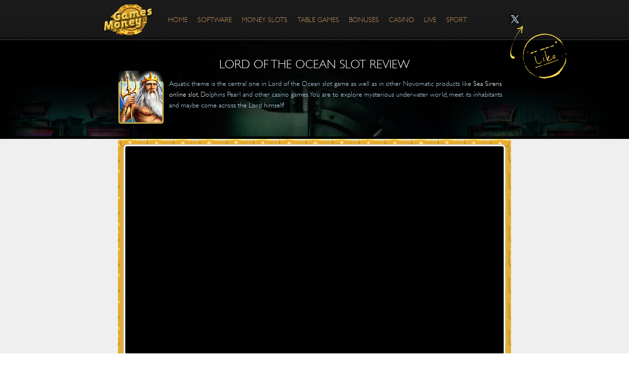

--- FILE ---
content_type: text/html; charset=UTF-8
request_url: https://gamesmoney.com/lord-of-the-ocean
body_size: 10445
content:
<!DOCTYPE html>
<html>
<head>
<meta http-equiv="Content-Type" content="text/html; charset=utf-8">
<meta name=viewport content="width=device-width, initial-scale=1">

<title>Play Lord Of The Ocean Slot Demo & Choose Real Money Casino</title>
<meta name="description" content="Having read our Lord of the Ocean slot review, you'll learn more about its symbols and rules. Also play free demo version and gamble it for real at best casinos">
<meta name="keywords" content="lord of the ocean slot game, lord of the ocean slot machine, lord of the ocean slot review, play lord of the ocean slot">
<link rel="canonical" href="https://gamesmoney.com/lord-of-the-ocean" />
<link rel="shortcut icon" href="/favicon.png">
<link rel="stylesheet" type="text/css" href="/assets/templates/compressed-pagespeed-1496346995.css">
<script src="/assets/js/jquery.min.js"></script>
<script src="/assets/js/jquery.cookie.js"></script>
<script src="/assets/js/main.js"></script>
<meta name="msvalidate.01" content="8DCBF649FC7B95EE87F99B9B55C9606C" />
<meta name="p:domain_verify" content="747956c03f959b23172e08168a5ef28c"/>
<meta name="google-site-verification" content="gThzhJlbgcfSifBG2ZQHZnvVlpgvDUofakBDEBb1ggs" />
<meta name="yandex-verification" content="fe8ae75434120e40" />
</head>

<body>
<div class="wrapper">
<div class="header">
<div class="center">
<a href="/" class="logo">GamesMoney</a>
<script async="async" type="text/javascript" src="//yastatic.net/es5-shims/0.0.2/es5-shims.min.js" charset="utf-8"></script>
<script async="async" type="text/javascript" src="//yastatic.net/share2/share.js" charset="utf-8"></script>
<div class="ya-share2" data-services="facebook,gplus,twitter" data-counter=""></div>
<ul class="menu">
<li><a href="/">Home</a></li>
<li><a href="free-slots-software">Software</a></li>
<li><a href="real-slot-machines">Money slots</a></li>
<li><a href="casino-table-games">Table games</a></li>
<li><a href="casino-bonuses">Bonuses</a></li>
<li><a href="real-money-casinos">Casino</a></li>
<li><a href="online-casino-live-games">Live</a></li>
<li><a href="sportbetting-discussions">Sport</a></li>
</ul>
<div class="mobmenu"><a href="#" class="openmenu"></a></div>

</div>
</div>

<div class="top">
	<div class="center">
		<h1 class="title">Lord Of The Ocean Slot Review</h1>
		<div class="topcontent">
			<div class="headimage"><img src="assets/images/games/novomatic-slots/lordoftheocean.png" alt="lord of the ocean slot game" title="Lord Of The Ocean Slot Game Online"></div><p><span id="docs-internal-guid-83011311-980e-98bf-ef6a-ab6f836b26a7">Aquatic theme is the central one in Lord of the Ocean slot game as well as in other Novomatic products like <a href="sea-sirens">Sea Sirens online slot</a>, Dolphins Pearl and other casino games. You are to explore mysterious underwater world, meet its inhabitants and maybe come across the Lord himself!</span></p>
		</div>
<div class="clear"></div>
	</div>
</div>

<div class="body">
	<div class="center">
		<div class="game">
			<div class="gamebg">
				<div class="frame"><iframe src="/load?game=/games/greentube/desktop/Lord_of_the_Ocean&width=770"></iframe></div>
			</div>
			<div class="winreal"></div>
			<div class="casinobg">
				<div class="wheretoplay"></div>
			</div>
		</div>
		<div class="content">
			<p>Beautiful background of this game perfectly matches the symbols on reels created in calm shades. They are all located on 5 reels and 10 paylines, and you are able to choose whether to gamble for real money or enjoy demo version. If you are willing to get pure cash wins, then we recommend to <a href="real-money-casinos">consult the listing of real money casinos</a> - best of the best selected specially for you.</p>
<h2>Lord Of The Ocean Slot Machine Symbols</h2>
<p>Together with images depicting cards used in playing poker, you will also find themed images, related to the general atmosphere of the game. They are Poseidon - the Lord himself, his Mermaids, huge Chests full of treasures, Amulets with precious stones and the picture of the Gate.</p>
<p>To win the biggest jackpot offered in this slot, you&rsquo;ll have to put 5 images of Poseidon in one line. If you are playing at highest coin values, then your chances to win 50,000 coins - the maximum prize - are considerably higher if compared to other players. Despite awarding you with immense wins, Poseidon&rsquo;s image plays another important role in Lord of the Ocean online slot. It takes part in any combination acting as Wild symbol.</p>
<p>The special Expanding symbols are Scatter - owing to them, you get an opportunity to win Free Spins. This round is launched when three of them appear on reels. These icons have a unique ability to expand on up to three positions thus taking part in completing several combinations at the same time.</p>
<h2>Diving For Treasures</h2>
<p>When you begin to play Lord of the Ocean slot, the first thing you&rsquo;ll probably mention its convenient interface which can be understood intuitively. It contains hot keys to begin playing - they are Autoplay and Start. You will also find Paytable section - see it to know more about symbols value. Bet and Lines are set using corresponding buttons. Such settings as Sound and Screen size are also adjustable.</p>
<ul id="breadcrumbs" itemscope itemtype="http://schema.org/BreadcrumbList">
		<li itemprop="itemListElement" itemscope itemtype="http://schema.org/ListItem">
			<a itemprop="item" href="/free-slots-software"><span itemprop="name">❶ Free Slots</span><meta itemprop="position" content="1" ></a>
		</li>
	<li itemprop="itemListElement" itemscope itemtype="http://schema.org/ListItem">
		<a itemprop="item" href="/novomatic"><span itemprop="name">❷ Novomatic</span><meta itemprop="position" content="2" ></a>
	</li></ul>
		</div>
<div class="soft">
<li class="softli">
<div class="border">
<a href="/novomatic" class="image"><img src="assets/images/soft/novomatic.png" alt="Novomatic"></a>
<div class="softgames">
<div class="container">
<ul>
<li><a href="/sizzling-hot-deluxe"><img src="assets/images/games/sizzling_hot_deluxe_1.png" alt="Sizzling Hot Deluxe"><span class="play"></span><span class="shadow"></span></a></li><li><a href="/lucky-lady-charm"><img src="assets/images/games/lucky_lady_charm_2.png" alt="Lucky Lady Charm"><span class="play"></span><span class="shadow"></span></a></li><li><a href="/book-of-ra-deluxe"><img src="assets/images/games/Book_of_Ra_Deluxe_2.png" alt="Book of Ra Deluxe"><span class="play"></span><span class="shadow"></span></a></li><li><a href="/faust-slot"><img src="assets/images/games/novomatic-slots/faust_2.png" alt="Faust"><span class="play"></span><span class="shadow"></span></a></li><li><a href="/african-simba"><img src="assets/images/games/african_simba_1.png" alt="African Simba"><span class="play"></span><span class="shadow"></span></a></li><li><a href="/dolphins-pearl-deluxe"><img src="assets/images/games/Dolphins_Pearl_Deluxe_2(1).png" alt=""><span class="play"></span><span class="shadow"></span></a></li><li><a href="/megajoker"><img src="assets/images/games/Mega_Joker_2.png" alt="Mega Joker"><span class="play"></span><span class="shadow"></span></a></li><li><a href="/power-stars"><img src="assets/images/games/Power_Stars_2.png" alt="Power Stars"><span class="play"></span><span class="shadow"></span></a></li><li><a href="/rex"><img src="assets/images/games/Rex_2.png" alt="Rex"><span class="play"></span><span class="shadow"></span></a></li><li><a href="/caribbean-holidays-quasar"><img src="assets/images/games/Caribbean_Holidays_2.png" alt="Caribbean Holidays"><span class="play"></span><span class="shadow"></span></a></li><li><a href="/katana-slot-quasar"><img src="assets/images/games/Katana_2.png" alt="Katana"><span class="play"></span><span class="shadow"></span></a></li><li><a href="/ultra-hot-slot"><img src="assets/images/games/Ultra_Hot_2.png" alt="Ultra Hot"><span class="play"></span><span class="shadow"></span></a></li><li><a href="/sizzling-hot"><img src="assets/images/games/Sizzling_Hot_2.png" alt="Sizzling Hot"><span class="play"></span><span class="shadow"></span></a></li><li><a href="/hoffmania-slot"><img src="assets/images/games/Hoffmania_2.png" alt=""><span class="play"></span><span class="shadow"></span></a></li><li><a href="/dolphins-pearl-slot"><img src="assets/images/games/Dolphins_Pearl_2.png" alt=""><span class="play"></span><span class="shadow"></span></a></li><li><a href="/play-bookofra"><img src="assets/images/games/book_of_ra_1.png" alt=""><span class="play"></span><span class="shadow"></span></a></li><li><a href="/sharky-slot"><img src="assets/images/games/Sharky_2.png" alt=""><span class="play"></span><span class="shadow"></span></a></li><li><a href="/mermaids-pearl-slot"><img src="assets/images/games/Mermaids_Pearl_2.png" alt=""><span class="play"></span><span class="shadow"></span></a></li><li><a href="/secrets-of-the-sands"><img src="assets/images/games/secret_of_the_sends.png" alt=""><span class="play"></span><span class="shadow"></span></a></li><li><a href="/diamonds-of-fortune-slot"><img src="assets/images/games/diamondsoffortune.png" alt=""><span class="play"></span><span class="shadow"></span></a></li><li><a href="/big-catch-slot"><img src="assets/images/games/big_catch.png" alt=""><span class="play"></span><span class="shadow"></span></a></li><li><a href="/clockwork-orange-slot"><img src="assets/images/games/Clockwork_Oranges.png" alt=""><span class="play"></span><span class="shadow"></span></a></li><li><a href="/bear-tracks-slot"><img src="assets/images/games/bear_tracks.png" alt=""><span class="play"></span><span class="shadow"></span></a></li><li><a href="/book-of-ra-6"><img src="assets/images/games/novomatic-slots/book_of_ra_6.png" alt="Book Of Ra 6"><span class="play"></span><span class="shadow"></span></a></li><li><a href="/captain-venture"><img src="assets/images/games/novomatic-slots/captain_venture.png" alt="Captain Venture"><span class="play"></span><span class="shadow"></span></a></li><li><a href="/alchemist-slot"><img src="assets/images/games/novomatic-slots/the_alchemist.png" alt="The Alchemist"><span class="play"></span><span class="shadow"></span></a></li><li><a href="/red-lady"><img src="assets/images/games/novomatic-slots/red_lady_2.png" alt="Red Lady"><span class="play"></span><span class="shadow"></span></a></li><li><a href="/queen-of-hearts-deluxe"><img src="assets/images/games/novomatic-slots/queen_of_hearts_deluxe.png" alt="Queen Of Hearts Deluxe"><span class="play"></span><span class="shadow"></span></a></li><li><a href="/sea-sirens"><img src="assets/images/games/novomatic-slots/sea_searens.png" alt="Sea Sirens"><span class="play"></span><span class="shadow"></span></a></li><li><a href="/roaring-forties"><img src="assets/images/games/novomatic-slots/roaring_forties.png" alt="Roaring Forties"><span class="play"></span><span class="shadow"></span></a></li><li><a href="/rumpel-wildspins"><img src="assets/images/games/novomatic-slots/rumpel_wildspins.png" alt="Rumpel Wildspins"><span class="play"></span><span class="shadow"></span></a></li><li><a href="/just-jewels-deluxe"><img src="assets/images/games/novomatic-slots/just_jewels_deluxe.png" alt="Just Jewels Deluxe"><span class="play"></span><span class="shadow"></span></a></li><li><a href="/bugs-n-bees"><img src="assets/images/games/novomatic-slots/bugs%60n%60bees.png" alt="Bugs'n'Bees"><span class="play"></span><span class="shadow"></span></a></li><li><a href="/always-hot-cubes"><img src="assets/images/games/novomatic-slots/always_hot_cubes_deluxe.png" alt="Always Hot Cubes"><span class="play"></span><span class="shadow"></span></a></li><li><a href="/frogs-fairytale"><img src="assets/images/games/novomatic-slots/frogs_fairy_tale.png" alt="Frog's Fairytale"><span class="play"></span><span class="shadow"></span></a></li><li><a href="/river-queen"><img src="assets/images/games/novomatic-slots/river_queen.png" alt="River Queen"><span class="play"></span><span class="shadow"></span></a></li><li><a href="/costa-del-cash"><img src="assets/images/games/novomatic-slots/costa_del_cash.png" alt="Costa Del Cash"><span class="play"></span><span class="shadow"></span></a></li><li><a href="/orca-slot"><img src="assets/images/games/novomatic-slots/orca.png" alt="Orca"><span class="play"></span><span class="shadow"></span></a></li><li><a href="/cops-n-robbers"><img src="assets/images/games/novomatic-slots/cops%60n%60robbers.png" alt="Cops'n'Robbers"><span class="play"></span><span class="shadow"></span></a></li><li><a href="/fruit-cocktail"><img src="assets/images/games/novomatic-slots/fruit_cocktail.png" alt="Fruit Cocktail"><span class="play"></span><span class="shadow"></span></a></li><li><a href="/frutilicious-slot"><img src="assets/images/games/novomatic-slots/frutilicious.png" alt="Frutilicious Slot"><span class="play"></span><span class="shadow"></span></a></li><li><a href="/royal-dynasty"><img src="assets/images/games/novomatic-slots/royal_dynasty.png" alt="Royal Dynasty"><span class="play"></span><span class="shadow"></span></a></li><li><a href="/garden-of-riches"><img src="assets/images/games/novomatic-slots/garden_of_riches.png" alt="Garden Of Riches"><span class="play"></span><span class="shadow"></span></a></li><li><a href="/pharaohs-tomb"><img src="assets/images/games/novomatic-slots/pharaohs_tomb.png" alt="Pharaoh's Tomb"><span class="play"></span><span class="shadow"></span></a></li><li><a href="/gorilla-slot"><img src="assets/images/games/novomatic-slots/gorilla.png" alt="Gorilla"><span class="play"></span><span class="shadow"></span></a></li><li><a href="/book-of-stars-slot"><img src="assets/images/games/novomatic-slots/bookofstars_2.png" alt="Book Of Stars"><span class="play"></span><span class="shadow"></span></a></li><li><a href="/beetle-mania-deluxe"><img src="assets/images/games/novomatic-slots/beetlemaniadeluxe_2.png" alt="Beetle Mania Deluxe"><span class="play"></span><span class="shadow"></span></a></li><li><a href="/amazing-stars"><img src="assets/images/games/novomatic-slots/amazingstars_2.png" alt="Amazing Stars"><span class="play"></span><span class="shadow"></span></a></li><li><a href="/chicago-slot"><img src="assets/images/games/novomatic-slots/chicago_2.png" alt="Chicago"><span class="play"></span><span class="shadow"></span></a></li><li><a href="/cindereela-slot"><img src="assets/images/games/novomatic-slots/cindereela_2.png" alt="Cindereela"><span class="play"></span><span class="shadow"></span></a></li><li><a href="/dazzling-diamonds"><img src="assets/images/games/novomatic-slots/dazzlingdiamonds_2.png" alt="Dazzling Diamonds"><span class="play"></span><span class="shadow"></span></a></li><li><a href="/diamond7-slot"><img src="assets/images/games/novomatic-slots/diamond7_2.png" alt="Diamond 7"><span class="play"></span><span class="shadow"></span></a></li><li><a href="/fairy-queen-slot"><img src="assets/images/games/novomatic-slots/fairyqueen_2.png" alt="Fairy Queen"><span class="play"></span><span class="shadow"></span></a></li><li><a href="/flame-dancer-slot"><img src="assets/images/games/novomatic-slots/flamedancer_2.png" alt="Flame Dancer"><span class="play"></span><span class="shadow"></span></a></li><li><a href="/flamenco-roses"><img src="assets/images/games/novomatic-slots/flamencoroses_2.png" alt="Flamenco Roses"><span class="play"></span><span class="shadow"></span></a></li><li><a href="/fruit-drops-slot"><img src="assets/images/games/novomatic-slots/fruitdrops_2.png" alt="Fruit Drops "><span class="play"></span><span class="shadow"></span></a></li><li><a href="/fruitsn-sevens-slot"><img src="assets/images/games/novomatic-slots/fruits%60n%60sevens.png" alt="Fruits`n Sevens "><span class="play"></span><span class="shadow"></span></a></li><li><a href="/gemstone-jackpot"><img src="assets/images/games/novomatic-slots/gemstonejackpot_2.png" alt="Gemstone Jackpot"><span class="play"></span><span class="shadow"></span></a></li><li><a href="/golden-ark-slot"><img src="assets/images/games/novomatic-slots/goldenark_2.png" alt="Golden Ark"><span class="play"></span><span class="shadow"></span></a></li><li><a href="/golden-cobras-deluxe"><img src="assets/images/games/novomatic-slots/goldencobrasdeluxe_2.png" alt="Golden Cobras Deluxe"><span class="play"></span><span class="shadow"></span></a></li><li><a href="/golden-sevens-slot"><img src="assets/images/games/novomatic-slots/goldensevens_2.png" alt="Golden Sevens"><span class="play"></span><span class="shadow"></span></a></li><li><a href="/hold-your-horses"><img src="assets/images/games/novomatic-slots/holdyourhorses_2.png" alt="Hold Your Horses"><span class="play"></span><span class="shadow"></span></a></li><li><a href="/hot-chance-slot"><img src="assets/images/games/novomatic-slots/hotchance_2.png" alt="Hot Chance "><span class="play"></span><span class="shadow"></span></a></li><li><a href="/indian-spirit"><img src="assets/images/games/novomatic-slots/indianspirit_2.png" alt="Indian Spirit"><span class="play"></span><span class="shadow"></span></a></li><li><a href="/jolly-fruits-slot"><img src="assets/images/games/novomatic-slots/jollyfruits_2.png" alt="Jolly Fruits "><span class="play"></span><span class="shadow"></span></a></li><li><a href="/kings-jester-slot"><img src="assets/images/games/novomatic-slots/kingsjester_2.png" alt="King`s Jester"><span class="play"></span><span class="shadow"></span></a></li><li><a href="/lord-of-the-ocean"><img src="assets/images/games/novomatic-slots/lordoftheocean_2.png" alt="Lord Of The Ocean"><span class="play"></span><span class="shadow"></span></a></li><li><a href="/lucky-rose"><img src="assets/images/games/novomatic-slots/luckyrose_2.png" alt="Lucky Rose"><span class="play"></span><span class="shadow"></span></a></li><li><a href="/knights-quest"><img src="assets/images/games/novomatic-slots/knightsquest_2.png" alt="Knights Quest"><span class="play"></span><span class="shadow"></span></a></li><li><a href="/kings-treasure"><img src="assets/images/games/novomatic-slots/kingstreasure_2.png" alt="Kings Treasure"><span class="play"></span><span class="shadow"></span></a></li><li><a href="/magic-princess"><img src="assets/images/games/novomatic-slots/magicprincess_2.png" alt="Magic Princess"><span class="play"></span><span class="shadow"></span></a></li><li><a href="/pharaohs-ring"><img src="assets/images/games/novomatic-slots/pharaohsring_2.png" alt="Pharaoh's Ring"><span class="play"></span><span class="shadow"></span></a></li><li><a href="/mystic-secrets"><img src="assets/images/games/novomatic-slots/mysticsecrets_2.png" alt="Mystic Secrets"><span class="play"></span><span class="shadow"></span></a></li><li><a href="/plenty-on-twenty"><img src="assets/images/games/novomatic-slots/plentyontwenty_2(1).png" alt="Plenty On Twenty"><span class="play"></span><span class="shadow"></span></a></li><li><a href="/ramses-2"><img src="assets/images/games/novomatic-slots/ramses2_2(1).png" alt="Ramses 2"><span class="play"></span><span class="shadow"></span></a></li><li><a href="/random-runner"><img src="assets/images/games/novomatic-slots/randomrunner_2(1).png" alt="Random Runner"><span class="play"></span><span class="shadow"></span></a></li><li><a href="/reel-king"><img src="assets/images/games/reelking_2.png" alt="Reel King"><span class="play"></span><span class="shadow"></span></a></li><li><a href="/secret-elixir"><img src="assets/images/games/secretelixir_2.png" alt="Secret Elixir"><span class="play"></span><span class="shadow"></span></a></li><li><a href="/ultra-sevens"><img src="assets/images/games/ultrasevens_2.png" alt="Ultra Sevens"><span class="play"></span><span class="shadow"></span></a></li><li><a href="/xtra-hot"><img src="assets/images/games/xtrahot_2.png" alt="Xtra Hot"><span class="play"></span><span class="shadow"></span></a></li>
</ul>
</div>
<!--<div class="cntr left"></div>
<div class="cntr right"></div>-->
</div>
<div class="clear"></div>
</div>
</li>
</div>
<div id="disqus_thread"></div>
<script>

/**
* RECOMMENDED CONFIGURATION VARIABLES: EDIT AND UNCOMMENT THE SECTION BELOW TO INSERT DYNAMIC VALUES FROM YOUR PLATFORM OR CMS.
* LEARN WHY DEFINING THESE VARIABLES IS IMPORTANT: https://disqus.com/admin/universalcode/#configuration-variables*/
/*
var disqus_config = function () {
this.page.url = PAGE_URL; // Replace PAGE_URL with your page's canonical URL variable
this.page.identifier = PAGE_IDENTIFIER; // Replace PAGE_IDENTIFIER with your page's unique identifier variable
};
*/
(function() { // DON'T EDIT BELOW THIS LINE
var d = document, s = d.createElement('script');
s.src = '//http-gamesmoney-com.disqus.com/embed.js';
s.setAttribute('data-timestamp', +new Date());
(d.head || d.body).appendChild(s);
})();
</script>
<noscript>Please enable JavaScript to view the <a href="https://disqus.com/?ref_noscript">comments powered by Disqus.</a></noscript>
<div style="margin:0 auto 15px;    text-align: center; color: #0055b5; text-transform: uppercase; font-size: 20px; font-weight: normal;">Most Popular Slots</div><div id="slots_cloud"><ul><li><a href="/river-queen">River Queen</a></li><li><a href="/book-of-ra-6">Book Of Ra 6</a></li><li><a href="/pharaohs-ring">Pharaoh's Ring</a></li><li><a href="/sizzling-hot-deluxe">Sizzling Hot Deluxe</a></li><li><a href="/chicago-slot">Chicago</a></li><li><a href="/book-of-ra-deluxe">Book of Ra Deluxe</a></li><li><a href="/african-simba">African Simba</a></li><li><a href="/lucky-lady-charm">Lucky Lady Charm</a></li><li><a href="/golden-ark-slot">Golden Ark</a></li><li><a href="/resident-slot">Resident</a></li><li><a href="/katana-slot-quasar">Katana</a></li><li><a href="/jacks-or-better">Jacks or Better</a></li><li><a href="/river-of-riches">River Of Riches</a></li><li><a href="/golden-gorilla-slot">Golden Gorilla</a></li><li><a href="/fruit-cocktail">Fruit Cocktail</a></li><li><a href="/book-of-stars-slot">Book Of Stars</a></li><li><a href="/fantastic-four-slot">Fantastic Four</a></li><li><a href="/babushkas-slot">Babushkas</a></li><li><a href="/costa-del-cash">Costa Del Cash</a></li><li><a href="/red-lady">Red Lady</a></li><li><a href="/roaring-forties">Roaring Forties</a></li><li><a href="/orca-slot">Orca</a></li><li><a href="/garden-of-riches">Garden Of Riches</a></li><li><a href="/faust-slot">Faust</a></li><li><a href="/secret-elixir">Secret Elixir</a></li><li><a href="/midas-millions-slot">Midas Millions</a></li><li><a href="/dolphin-reef-slot">Dolphin Reef</a></li><li><a href="/flamenco-roses">Flamenco Roses</a></li><li><a href="/megajoker">Mega Joker</a></li><li><a href="/100-ladies-slot">100 Ladies</a></li><li><a href="/big-red-slot">Big Red</a></li><li><a href="/power-stars">Power Stars</a></li><li><a href="/ultra-hot-slot">Ultra Hot</a></li><li><a href="/sizzling-hot">Sizzling Hot</a></li><li><a href="/luxury-rome-slot">Luxury Rome</a></li><li><a href="/giants-gold-slot">Giant`s Gold</a></li><li><a href="/sea-sirens">Sea Sirens</a></li><li><a href="/gorilla-slot">Gorilla</a></li><li><a href="/jolly-fruits-slot">Jolly Fruits </a></li><li><a href="/kings-treasure">Kings Treasure</a></li><li><a href="/magic-princess">Magic Princess</a></li><li><a href="/mystic-secrets">Mystic Secrets</a></li><li><a href="/hidden-valley">Hidden Valley</a></li><li><a href="/sunny-scoops">Sunny Scoops</a></li><li><a href="/penguin-splash">Penguing Splash</a></li><li><a href="/blue-dolphin">Blue Dolphin</a></li><li><a href="/diamond-cats">Diamond Cats</a></li><li><a href="/big-ben-slot">Big Ben</a></li><li><a href="/blood-suckers">Blood Suckers</a></li><li><a href="/lucky-witch">Lucky Witch</a></li><li><a href="/apollo-rising">Apollo Rising</a></li><li><a href="/all-aboard">All Aboard</a></li><li><a href="/100-pandas-slot">100 Pandas</a></li><li><a href="/bells-on-fire">Bells on Fire</a></li><li><a href="/break-away">Break Away</a></li><li><a href="/eye-of-ra">Eye of Ra</a></li><li><a href="/book-of-aztec">Book of Aztec</a></li><li><a href="/alien-robots">Alien Robots</a></li><li><a href="/at-the-copa">At the Copa</a></li><li><a href="/pink-panther-slot">Pink Panther</a></li><li><a href="/candy-cottage">Candy Cottage</a></li><li><a href="/rex">Rex</a></li><li><a href="/american-roulette">American Roulette</a></li><li><a href="/french-roulette">French Roulette</a></li><li><a href="/european-roulette">European Roulette</a></li><li><a href="/caribbean-stud-poker">Caribbean Stud Poker</a></li><li><a href="/three-card-poker-casino">Three Card Poker</a></li><li><a href="/atomic-age">Atomic Age</a></li><li><a href="/gold-diggers">Gold Diggers</a></li><li><a href="/achilles">Achilles</a></li><li><a href="/battleship-slot-igt">Battleship</a></li><li><a href="/best-of-luck">Best of Luck</a></li><li><a href="/bitten-slot">Bitten</a></li><li><a href="/blazin-buffalo">Blazin Buffalo</a></li><li><a href="/coyote-cash">Coyote Cash</a></li><li><a href="/dragon-emperor-slot">Dragon Emperor </a></li><li><a href="/lions-lair-slot">Lion’s Lair</a></li><li><a href="/blade">Blade</a></li><li><a href="/bust-the-bank">Bust the Bank</a></li><li><a href="/choy-sun-doa">Choy Sun Doa</a></li><li><a href="/mr-vegas-3d">Mr.Vegas</a></li><li><a href="/lost">Lost</a></li><li><a href="/t-rex-slot">T-Rex</a></li><li><a href="/gladiator">Gladiator</a></li><li><a href="/the-incredible-hulk-slot">Incredible Hulk</a></li><li><a href="/count-spectacular">Count Spectacular</a></li><li><a href="/bigfoot-slot">BigFoot</a></li><li><a href="/aliens-slot">Aliens</a></li><li><a href="/scrooge">Scrooge</a></li><li><a href="/safari-sam">Safari Sam</a></li><li><a href="/attraction">Attraction</a></li><li><a href="/king-kong-casino-slot">King Kong</a></li><li><a href="/big-bang-slot">Big Bang</a></li><li><a href="/buffalo-aristocrat">Buffalo</a></li><li><a href="/caribbean-holidays-quasar">Caribbean Holidays</a></li><li><a href="/aztec-idols-slot">Aztec Idols</a></li><li><a href="/book-of-dead-slot">Book Of Dead</a></li><li><a href="/golden-legend-slot">Golden Legend</a></li><li><a href="/wild-blood-slot">Wild Blood</a></li><li><a href="/ninja-fruits-slot">Ninja Fruits</a></li><li><a href="/golden-rome-slot">Golden Rome</a></li><li><a href="/little-red-slot">Little Red</a></li><li><a href="/7-lucky-dwarfs-slot">7 Lucky Dwarfs</a></li><li><a href="/octopus-kingdom-slot">Octopus Kingdom</a></li><li><a href="/rally-slot">Rally</a></li><li><a href="/basic-instinct-slot">Basic Instinct </a></li><li><a href="/pin-up-girls-slot">Pin Up Girls </a></li><li><a href="/scrolls-of-ra">Scrolls Of Ra </a></li><li><a href="/super-lucky-reels-slot">Super Lucky Reels </a></li><li><a href="/crazy-monkey-slot">Crazy Monkey</a></li><li><a href="/juicy-fruits-slot">Juicy Fruits</a></li><li><a href="/keks-slot">Keks</a></li><li><a href="/lucky-haunter-slot">Lucky Haunter</a></li><li><a href="/zodiac-wheel-slot">Zodiac Wheel </a></li><li><a href="/egypt-sky-slot">Egypt Sky </a></li><li><a href="/winnings-of-oz-slot">The Winnings Of Oz</a></li><li><a href="/who-wants-to-be-a-millionaire-slot">Who Wants To Be A Millionaire</a></li><li><a href="/ocean-rush-slot">Ocean Rush</a></li><li><a href="/dark-queen-slot">Dark Queen</a></li><li><a href="/dice-and-roll-slot">Dice And Roll</a></li><li><a href="/heart-of-the-jungle-slot">Heart Of The Jungle</a></li><li><a href="/battle-for-olympus-slot">Battle For Olympus</a></li><li><a href="/batman-slot">Batman</a></li><li><a href="/blackbeards-gold-slot">Blackbeard`s Gold </a></li><li><a href="/just-vegas-slot">Just Vegas </a></li><li><a href="/street-fighter-2-slot">Street Fighter 2 </a></li><li><a href="/australian-magic-slot">Australian Magic</a></li><li><a href="/fusion-fruit-beat">Fusion Fruit Beat</a></li><li><a href="/pyramid-of-gold-slot">Pyramid Of Gold</a></li><li><a href="/sapphire-lagoon-slot">Sapphire Lagoon</a></li><li><a href="/the-beetle-star-slot">The Beetle Star </a></li><li><a href="/reel-em-in-slot">Reel`em In </a></li><li><a href="/rome-and-egypt-slot">Rome And Egypt</a></li><li><a href="/zeus-slot">Zeus</a></li><li><a href="/angel-or-devil-slot">Angel Or Devil</a></li><li><a href="/daredevil-slot">Daredevil</a></li><li><a href="/montezuma-slot">Montezuma</a></li><li><a href="/spiderman-slot">Spiderman</a></li><li><a href="/avengers-slots">The Avengers</a></li><li><a href="/x-men-slot">X-Men </a></li><li><a href="/sevens-and-bars-slot">Sevens And Bars</a></li><li><a href="/aussie-rules-slot">Aussie Rules</a></li><li><a href="/egyptian-magic-slot">Egyptian Magic</a></li><li><a href="/monaco-glamour-slot">Monaco Glamour </a></li><li><a href="/ocean-pearls-slot">Ocean Pearls</a></li><li><a href="/fruity-friends-slot">Fruity Friends</a></li><li><a href="/royal-slots">Royal s</a></li><li><a href="/300-shields-slot">300 Shields</a></li><li><a href="/andre-the-giant-slot">Andre The Giant</a></li><li><a href="/genie-wild-slot">Genie Wild </a></li><li><a href="/one-million-reels-bc-slot">One Million Reels BC </a></li><li><a href="/panda-party-slot">Panda Party </a></li><li><a href="/captain-venture">Captain Venture</a></li><li><a href="/alchemist-slot">The Alchemist</a></li><li><a href="/queen-of-hearts-deluxe">Queen Of Hearts Deluxe</a></li><li><a href="/live-roulette-online">Live Roulette</a></li><li><a href="/live-blackjack-online">Live Blackjack</a></li><li><a href="/live-baccarat-online">Live Baccarat</a></li><li><a href="/live-poker-online">Live Poker</a></li><li><a href="/rumpel-wildspins">Rumpel Wildspins</a></li><li><a href="/live-casino-holdem">Live Casino Hold`em </a></li><li><a href="/live-sic-bo">Live Sic Bo</a></li><li><a href="/live-keno">Live Keno</a></li><li><a href="/live-three-card-poker">Live 3 Card Poker</a></li><li><a href="/live-french-roulette">Live French Roulette</a></li><li><a href="/live-unlimited-blackjack">Live Unlimited Blackjack</a></li><li><a href="/just-jewels-deluxe">Just Jewels Deluxe</a></li><li><a href="/bugs-n-bees">Bugs'n'Bees</a></li><li><a href="/always-hot-cubes">Always Hot Cubes</a></li><li><a href="/frogs-fairytale">Frog's Fairytale</a></li><li><a href="/cops-n-robbers">Cops'n'Robbers</a></li><li><a href="/frutilicious-slot">Frutilicious </a></li><li><a href="/royal-dynasty">Royal Dynasty</a></li><li><a href="/pharaohs-tomb">Pharaoh's Tomb</a></li><li><a href="/knights-quest">Knights Quest</a></li><li><a href="/kings-jester-slot">King`s Jester</a></li><li><a href="/beetle-mania-deluxe">Beetle Mania Deluxe</a></li><li><a href="/amazing-stars">Amazing Stars</a></li><li><a href="/dazzling-diamonds">Dazzling Diamonds</a></li><li><a href="/diamond7-slot">Diamond 7</a></li><li><a href="/fairy-queen-slot">Fairy Queen</a></li><li><a href="/flame-dancer-slot">Flame Dancer</a></li><li><a href="/fruit-drops-slot">Fruit Drops </a></li><li><a href="/fruitsn-sevens-slot">Fruits`n Sevens </a></li><li><a href="/gemstone-jackpot">Gemstone Jackpot</a></li><li><a href="/golden-cobras-deluxe">Golden Cobras Deluxe</a></li><li><a href="/golden-sevens-slot">Golden Sevens</a></li><li><a href="/hold-your-horses">Hold Your Horses</a></li><li><a href="/hot-chance-slot">Hot Chance </a></li><li><a href="/lord-of-the-ocean">Lord Of The Ocean</a></li><li><a href="/indian-spirit">Indian Spirit</a></li><li><a href="/lucky-rose">Lucky Rose</a></li><li><a href="/plenty-on-twenty">Plenty On Twenty</a></li><li><a href="/ramses-2">Ramses 2</a></li><li><a href="/random-runner">Random Runner</a></li><li><a href="/reel-king">Reel King</a></li><li><a href="/ultra-sevens">Ultra Sevens</a></li><li><a href="/xtra-hot">Xtra Hot</a></li><li><a href="/bicicleta-slot">Bicicleta</a></li><li><a href="/casino-zeppelin">Casino Zeppelin</a></li><li><a href="/cyrus-the-virus">Cyrus The Virus</a></li><li><a href="/esqueleto-explosivo">Esqueleto Explosivo</a></li><li><a href="/birds-on-wire">Birds On A Wire</a></li><li><a href="/barbershop-slot">Barber Shop</a></li><li><a href="/arcader-slot">Arcader</a></li><li><a href="/1429-uncharted-seas">1429 Uncharted Seas</a></li><li><a href="/champions-goal">Champion's Goal</a></li><li><a href="/bloopers-slot">Bloopers</a></li><li><a href="/poltava-slot">Poltava</a></li><li><a href="/dj-wild">Dj Wild</a></li><li><a href="/electric-sam">Electric Sam</a></li><li><a href="/aquatica-slot">Aquatica</a></li><li><a href="/aztec-empire">Aztec Empire</a></li><li><a href="/draculas-family">Dracula's Family</a></li><li><a href="/crystal-queen">Crystal Queen</a></li><li><a href="/genies-touch">Genie's Touch</a></li><li><a href="/firestorm-slot">Firestorm</a></li><li><a href="/big-bad-wolf">Big Bad Wolf</a></li><li><a href="/archipelago-slot">Archipelago</a></li><li><a href="/atlantis-dive">Atlantis Dive</a></li><li><a href="/battleground-spins">Battleground Spins</a></li><li><a href="/aztec-slots">Aztec s</a></li><li><a href="/by-the-rivers-of-buffalo">By The Rivers Of Buffalo</a></li><li><a href="/age-of-spartans">Age Of Spartans</a></li><li><a href="/hugo-slot">Hugo</a></li><li><a href="/aladdins-loot">Aladdin's Loot</a></li><li><a href="/alpha-squad">Alpha Squad</a></li><li><a href="/big-game">Big Game</a></li><li><a href="/arcadia-i3d">Arcadia i3D</a></li><li><a href="/the-lab">The Lab</a></li><li><a href="/bork-the-berzerker">Bork The Berzerker</a></li><li><a href="/doubles-slot">Doubles</a></li><li><a href="/the-dark-joker-rises">The Dark Joker Rises</a></li><li><a href="/draglings-slot">Draglings</a></li><li><a href="/flux-slot">Flux</a></li><li><a href="/fruitoids-slot">Fruitoids</a></li><li><a href="/fruit-warp">Fruit Warp</a></li><li><a href="/golden-fish-tank">Golden Fish Tank</a></li><li><a href="/goldilocks-slot">Goldilocks</a></li><li><a href="/classic-fruit">Classic Fruit</a></li><li><a href="/alice-and-the-red-queen">Alice And The Red Queen</a></li><li><a href="/downtown-slot">Downtown</a></li><li><a href="/halloween-horrors">Halloween Horrors</a></li><li><a href="/draculas-blood-bank">Dracula's Blood Bank</a></li><li><a href="/toki-time">Toki Time</a></li><li><a href="/jokerizer-slot">Jokerizer </a></li><li><a href="/incinerator-slot">Incinerator</a></li><li><a href="/illuminous-slot">Illuminous</a></li><li><a href="/holmes-and-the-stolen-stones">Holmes And The Stolen Stones</a></li><li><a href="/kickass-slot">Kickass</a></li><li><a href="/joker-millions">Joker Millions</a></li><li><a href="/juice-n-fruits">Juice'n'Fruits</a></li><li><a href="/legend-of-the-white-snake-lady">Legend Of The White Snake Lady</a></li><li><a href="/castle-builder">Castle Builder</a></li><li><a href="/forsaken-kingdom">Forsaken Kingdom</a></li><li><a href="/candyland-slot">Candyland</a></li><li><a href="/dragons-myth">Dragon's Myth</a></li><li><a href="/scary-friends">Scary Friends</a></li><li><a href="/legend-of-olympus">Legend Of Olympus</a></li><li><a href="/kitty-cash">Kitty Cash</a></li><li><a href="/lucky-reels">Lucky Reels</a></li><li><a href="/mamma-mia">Mamma Mia</a></li><li><a href="/magicious-slot">Magicious</a></li><li><a href="/magic-forest">Magic Forest</a></li><li><a href="/zoom-slot">Zoom</a></li><li><a href="/taco-brothers">Taco Brothers</a></li><li><a href="/crystal-gems">Crystal Gems</a></li><li><a href="/giant-riches">Giant Riches</a></li><li><a href="/greener-pasteur">Greener Pasteur</a></li><li><a href="/james-win">James Win</a></li><li><a href="/riches-of-the-sea">Riches Of The Sea</a></li><li><a href="/mandarin-fortune">Mandarin Fortune</a></li><li><a href="/odysseus-slot">Odysseus</a></li><li><a href="/piggy-bank">Piggy Bank</a></li><li><a href="/motorhead-slot">Motorhead</a></li><li><a href="/secrets-of-the-tomb">Secrets Of The Tomb</a></li><li><a href="/merry-christmas">Merry Christmas</a></li><li><a href="/legends-of-africa">Legends Of Africa</a></li><li><a href="/arabian-nights">Arabian Nights</a></li><li><a href="/cash-puppy">Cash Puppy</a></li><li><a href="/eggomatic-slot">Eggomatic</a></li><li><a href="/elements-slot">Elements</a></li><li><a href="/excalibur-slot">Excalibur</a></li><li><a href="/disco-spins">Disco Spins</a></li><li><a href="/gonzos-quest">Gonzo's Quest</a></li><li><a href="/egyptian-heroes">Egyptian Heroes</a></li><li><a href="/diamond-dogs">Diamond Dogs</a></li><li><a href="/diamond-dare">Diamond Dare</a></li><li><a href="/halloween-fortune">Halloween Fortune</a></li><li><a href="/halloweenies-slot">Halloweenies</a></li><li><a href="/halloween-fortune-2">Halloween Fortune II</a></li><li><a href="/halloween-slot">Halloween</a></li><li><a href="/happy-halloween">Happy Halloween</a></li><li><a href="/cosmopolitan-slot">Cosmopolitan</a></li><li><a href="/crazy-cows">Crazy Cows</a></li></ul></div>
	</div>
</div>

<!-- footer -->
<footer>
	<div class="center">
		<div class="col">
			<ul>
				<li><a href="real-money-casinos">Real Money Casinos</a></li>
				<li><a href="real-slot-machines">Real Money Slots</a></li>
				<li><a href="gambling-sites-by-country">Gambling Sites For Your Country</a></li>
				<li><a href="casino-table-games">Table Games</a></li>
				<li><a href="free-slots-software">Free Slots</a></li>
			</ul>
		</div>
		<div class="col">
			<ul>
				<li><a href="casino-bonuses">Online Casino Bonuses</a></li>
				<li><a href="signup-bonuses">Welcome Bonuses</a></li>
				<li><a href="second-deposit">2nd Deposit Bonuses</a></li>
				<li><a href="freespins-bonuses">Free Spins Bonuses</a></li>
				<li><a href="high-roller-bonus">High Roller Bonuses</a></li>
			</ul>
		</div>
		<div class="col">
			<ul>
				<li><a href="contact-us">Contact Us</a></li>
				<li><a href="sitemap">Sitemap</a></li>
<li><a href="terms-of-use-gamesmoney">Terms of Use</a></li>
<li><a href="gambling-fairness">Gambling Fairness</a></li>
<li><a href="privacy-policy">Privacy Policy</a></li>
			</ul>
©2026 GamesMoney.Com
		</div>
		<div class="text">
		<img src="/assets/templates/images/footerlogo.png" alt="GamesMoney">
		<br><a href="https://twitter.com/gamesmoneycom" rel="nofollow noopener" target="_blank"><img src="/assets/templates/images/twitter_norm.png" alt=""></a>
<!--			<a href="https://www.facebook.com/gamesmoneycom/" rel="nofollow noopener" target="_blank"><img src="/assets/templates/images/facebook_norm.png" alt=""></a>-->
			<a href="https://uk.pinterest.com/gamesmoney/" rel="nofollow noopener" target="_blank"><img src="/assets/templates/images/pinterest_normal.png" alt=""></a>
			<a href="https://www.youtube.com/c/Gamesmoneycom" rel="nofollow noopener" target="_blank"><img src="/assets/templates/images/youtube_normal.png" alt=""></a>
		<div style="width:1px;height:1px;position:absolute; overflow:hidden;">
</div>
<script>
  (function(i,s,o,g,r,a,m){i['GoogleAnalyticsObject']=r;i[r]=i[r]||function(){
  (i[r].q=i[r].q||[]).push(arguments)},i[r].l=1*new Date();a=s.createElement(o),
  m=s.getElementsByTagName(o)[0];a.async=1;a.src=g;m.parentNode.insertBefore(a,m)
  })(window,document,'script','https://www.google-analytics.com/analytics.js','ga');
  ga('create', 'UA-90560866-2', 'auto');
  ga('send', 'pageview');
</script>
		</div>
		<div class="clear"></div>
<div style="padding:10px;border-top:1px solid #444;border-bottom:1px solid #444;background:#000;">
<a href="https://neonslots.com/" title="" rel="follow noopener"><img src="/assets/images/neonslots.jpg" alt="Free slots - Neonslots.com" style="vertical-align:middle"></a> Best Free Slots, no registration, no deposit, no download! 
</div>
		<div class="">
			
		</div>
	</div>

<div class="cookie_msg">
	<div class="block_cookie">
		<img src="/assets/templates/images/arr_round.png">
		<span>This website uses cookies to ensure you get the best experience on our website. </span> 
		<button class="btn_msg">Got it!</button>
	</div>
</div>
</footer>

<script type="text/javascript">
  var _paq = _paq || [];
  /* tracker methods like "setCustomDimension" should be called before "trackPageView" */
  _paq.push(['trackPageView']);
  _paq.push(['enableLinkTracking']);
  (function() {
    var u="//stat.webslotcasino.com/kiwip/";
    _paq.push(['setTrackerUrl', u+'kiwip.php?']);
    _paq.push(['setSiteId', '7']);
    var d=document, g=d.createElement('script'), s=d.getElementsByTagName('script')[0];
    g.type='text/javascript'; g.async=true; g.defer=true; g.src=u+'ki.js'; s.parentNode.insertBefore(g,s);
  })();
</script>

<!-- /footer --> 


<script src="/assets/js/public/compressed-pagespeed-1496346995.js"></script>
</div>
<script defer src="https://static.cloudflareinsights.com/beacon.min.js/vcd15cbe7772f49c399c6a5babf22c1241717689176015" integrity="sha512-ZpsOmlRQV6y907TI0dKBHq9Md29nnaEIPlkf84rnaERnq6zvWvPUqr2ft8M1aS28oN72PdrCzSjY4U6VaAw1EQ==" data-cf-beacon='{"version":"2024.11.0","token":"348b8ab1c4b54beab7e343526859b181","r":1,"server_timing":{"name":{"cfCacheStatus":true,"cfEdge":true,"cfExtPri":true,"cfL4":true,"cfOrigin":true,"cfSpeedBrain":true},"location_startswith":null}}' crossorigin="anonymous"></script>
</body>
</html>

--- FILE ---
content_type: text/css
request_url: https://gamesmoney.com/assets/templates/compressed-pagespeed-1496346995.css
body_size: 7561
content:
html,body {
	height:100%;
	position:relative;
	margin:0;
}
h1,h2,h3,h4,h5 {
	margin:0 0 0.6em;
}
img {
	border:0;
}
a {
	outline:0;
	text-decoration:none;
	color:#009;
}
a:hover {
	text-decoration:underline;
}
ul{
	margin:0;	
	padding-left: 22px;
}
li{
	padding: 0;
	margin: 0;
}
p{
	margin: 0 0 1em;
}
input,textarea,select {
	vertical-align:middle;
	outline:none;
	border:0;
	font-family:inherit;
}
form,fieldset {
	margin:0;
	padding:0;
	border-style:none;
}
table {
	border-collapse:collapse;
	border-spacing:0;
}
th,td {
	vertical-align:top;
}
:focus {
	outline:0;
}
::-moz-focus-inner {
	border:0;
}
.clear {
	clear:both;
}
.hidden{
	display: none;
}
.clearthis:after{
	display: block;
	content: "";
	clear: both;
}
/* --- */
@font-face {
    font-family: 'GillAlt';
    src: url('fonts/GillAltOneMT.eot');
    src: url('fonts/GillAltOneMT.eot') format('embedded-opentype'),
         url('fonts/GillAltOneMT.woff2') format('woff2'),
         url('fonts/GillAltOneMT.woff') format('woff'),
         url('fonts/GillAltOneMT.ttf') format('truetype'),
         url('fonts/GillAltOneMT.svg#GillAltOneMT') format('svg');
    font-weight: 600;
}
@font-face {
    font-family: 'GillAlt';
    src: url('fonts/GillSansAlt1Light.eot');
    src: url('fonts/GillSansAlt1Light.eot') format('embedded-opentype'),
         url('fonts/GillSansAlt1Light.woff2') format('woff2'),
         url('fonts/GillSansAlt1Light.woff') format('woff'),
         url('fonts/GillSansAlt1Light.ttf') format('truetype'),
         url('fonts/GillSansAlt1Light.svg#GillSansAlt1Light') format('svg');
    font-weight: normal;
}
@font-face {
    font-family: 'GillAlt';
    src: url('fonts/GillAltOneMTBold.eot');
    src: url('fonts/GillAltOneMTBold.eot') format('embedded-opentype'),
         url('fonts/GillAltOneMTBold.woff2') format('woff2'),
         url('fonts/GillAltOneMTBold.woff') format('woff'),
         url('fonts/GillAltOneMTBold.ttf') format('truetype'),
         url('fonts/GillAltOneMTBold.svg#GillAltOneMTBold') format('svg');
    font-weight: bold;
}




body {
	font-size:14px;
	color:#595959;
	font-family:GillAlt,Tahoma;
}

.wrapper {
	overflow:hidden;
	min-height:100%;
	background:#000;
}
.center{
	margin: 0 auto;
	max-width: 800px;
}

.header {
	min-height:82px;
	background:url(images/topmenu-bg.png) repeat-x center bottom #1a1a1a;
	background-size: auto 100%;
	position:relative;
}
.header .logo{
	display: inline-block;
	float: left;
	height: 80px;
	width: 104px;
	margin:0 20px 0 -30px;
	background: url(images/GamesMoney.png) no-repeat center center;
	text-indent: -9999px;
}
.header .menu{
	padding: 20px 0 10px;
	line-height:40px;
	display: block;
}
.header .menu li{
	display: inline-block;
	padding:0 8px;
	list-style: none;
}
.header .menu a{
	color:#c2915b;
	text-transform: uppercase;
}
.header .menu a:hover{
	color: #ffd84f;
}
.ya-share2{
	float:right;
	margin:27px -20px 0 0;
	position: relative;
}
.ya-share2:after{
	content: "";
	display: block;
	width: 115px;
	height: 107px;
	background: url(images/like.png) no-repeat 0 0;
	position: absolute;
	top:110%;
	left: 10%;
}



.mobmenu{
	position: absolute;
	right: 20px;
	top:20px;
	z-index: 2;
	display: none;
}
.openmenu{
	display: block;
	width: 54px;
	height: 50px;
	background: url(images/mobmenu.png) no-repeat center center;
	cursor: pointer;
}


.cookie_msg{
	display: none;
}
.block_cookie{
	display: block;
	overflow: hidden;
	background-color: #0099CC;
	padding: 10px;
	line-height: 1em;
	opacity: 0.7;
	position: fixed;
    bottom: 0;
	left: 0;
    width: 100%;
}
.block_cookie img{
	float: left;
	width: 50px;
	margin-right: 20px;
}
.block_cookie span{
	word-spacing: initial;
	display: block;
	float: left;
	color: beige;
	margin: 0 5px;
	font-size: 1.2em;
	line-height: 3em;
}

.block_cookie button{
	float: right;
	margin-top: 0.7%;
	word-spacing: initial;
	padding: 2px 15px;
	margin-right: 30px;
}
#breadcrumbs {
	padding: 0;
	margin: 0;
}
#breadcrumbs li {
	display:inline-block;
	padding-right: 10px;
	margin:0 10px 15px 0;
	border-right:1px solid #ffd84f;
}
#breadcrumbs li:last-child {
	border:none;
}

#slots_cloud {
	-moz-column-count: 3;
    -webkit-column-count: 3;
    column-count: 3;
}


@media (max-width:600px){
	.mobmenu{
		display: block;
	}
	.close .openmenu{
		padding: 15px;
	}
	.mobmenu.close{
		top:0;
		right: auto;
		left: 0;
		width: 100%;
		height: 100%;
		position: fixed;
		background:rgba(0,0,0,0.7);
	}
	.header .menu{
		position: fixed;
		top:0;
		right: -260px;
		padding: 60px 30px;
		background: #000;
		width: 200px;
		height: 100%;
		z-index: 15;
		font-size: 20px;
		line-height: 50px;
		transition:right .2s;
		-webkit-transition:right .2s;
	}
	
	.header .menu.open{
		right:0;
	}
	.header .menu li{
		display: block;
	}
	.header .menu li a{
		padding: 0 10px;
	}
	.ya-share2{
		float:left;
		margin: 0;
		padding: 20px;
	}
	.ya-share2::after{
		display: none;
	}
}


.top{
	padding: 35px 10px 15px;
	background: url(images/head-bg.jpg) no-repeat center 0 #000;
}
.top a{
	color: #fff;
}
.top .title,.top h1{
	text-align: center;
	font-size: 24px;
	color:#fefefe;
	text-transform: uppercase;
	font-weight: normal;
}
.top .topcontent{
	color: #bddaeb;
	font-size: 14px;
	line-height: 22px;
	/*-moz-column-count: 2;
	-webkit-column-count: 2;
	column-count:2;
	-webkit-column-gap: 30px;
	-moz-column-gap: 30px;*/
}
.top .topcontent p:last-child{
	margin: 0;
}
.top .more{
	font-size: 13px;
	text-transform: uppercase;
	color: #bcdaeb;
	padding: 9px 5px;
	border-radius: 4px;
	border:1px solid #bddaeb;
	display: block;
	width: 88px;
	margin: 0 auto;
	text-align: center;
	background: rgba(0,0,0,0.5);
}

.body{
	background:#efefef;
	padding: 0 10px;
}
.body .center{
	padding: 0 20px 20px;
}

.content{
	padding: 25px 0 10px;
	line-height: 22px;
	position: relative;
}
.content h1,.content h2,.content h3,.content .title{
	text-align: center;
	color: #0055b5;
	text-transform: uppercase;
	font-size: 20px;
	font-weight: normal;
}
.content h3{
	font-size: 17px;
}
.content>ul{
	padding-left: 25px;
	margin:0 0 1em;
}
.content>ul li{
	list-style: circle;
}
.content>ol>li{
	list-style: decimal;
}
.content img{
	max-width: 100%;
	height: auto;
}
.content p a,.content ul a, .content ol a{
	font-weight: 600;
}


.robot404{
	display:600;
}


.game{
	background: url(images/game-tile-bg.png) repeat-y center 0;
	margin:5px auto 20px;
	max-width: 824px;
}
.gamebg{
	background: url(images/game-top-bg.png) no-repeat center 0;
	padding: 11px;
	margin:0 0 10px;
}
.casinobg{
	background: url(images/game-bot-bg.png) no-repeat center bottom;
	padding: 4px 11px 11px;
}
.game .gamebg img{
	max-width: 100%;
}
.game .frame{
	height: 566px;
	position: relative;
	padding: 3px;
	background: #ffffff;
	border: 1px solid rgba(0,0,0,0.25);
	border-radius: 8px;
}
.game .frame iframe{
	width: 100%;
	height: 100%;
	position: relative;
	border-radius: 4px;
	overflow: hidden;
	border:0;
	background: #000;
}
.game .winreal{
	height: 52px;
	background: url(images/winrealmoney.png) no-repeat center 0;
}
.game .wheretoplay{
	background: #e0e0e0;
	border-radius: 3px;
	padding: 4px;
	border:1px solid rgba(0,0,0,0.15);
}
.game .wheretoplay li{
	background: #f3f3f3;
	border:1px solid #aeaeae;
	border-top-color: #d3d3d3;
	margin:0 0 4px;
	padding: 10px 20px;
	border-radius: 3px;
	overflow: hidden;
}
.game .wheretoplay li:last-child{
	margin: 0;
}

.game .wheretoplay li img{
	float:left;
	max-width: 155px;
	margin: 0 10px;
}
.game .wheretoplay .visit{
	float:right;
	width: 138px;
	height: 54px;
	background: url(images/visit.png) no-repeat center 0;
	display: block;
	text-indent: -9999px;
}
.game .wheretoplay .visit:hover{
	background-position: 0 -54px;	
}
.game .wheretoplay .bonus{
	font-size: 16px;
	font-weight: bold;
	color: #003189;
	text-align: center;
}
.headimage{
	float:left;
	margin:-15px 10px 5px 0;
}
.headimage img{
	display: block;
	max-width: 100px;
}


.ctab{
	margin: 0 0 30px;
	position: relative;
	z-index: 0;
}
.ctab ul{
	margin: 0;
	padding: 0;
}
.ctab li{
	list-style: none;
}
.ctab .best{
	border:1px solid #c5c5c5;
	background: #e2e2e2;
	padding: 14px 25px;
	border-radius: 3px;
	margin: 0 0 45px;
	font-size: 14px;
	position: relative;
}
.ctab .best:after{
	content:"";
	display: block;
	position: absolute;
	width: 950px;
	height: 137px;
	margin-left: -475px;
	left: 50%;
	bottom:-137px;
	background: url(images/shadow.png?v3) no-repeat center 0;
}
.casinos .best:before{
	content:"";
	display: block;
	position: absolute;
	width: 64px;
	height: 50px;
	background: url(images/sprite.png?v5) no-repeat 0 -108px;
	top:-26px;
	left: -35px;
}
.ctab .c-list{
	background: #dddddd;
	border-radius: 3px;
	padding: 4px;
	border:1px solid #c3c3c3;
	position: relative;
	margin: 0;
}
.ctab .c-list li{
	list-style: none;
	background: #f3f3f3;
	border:1px solid #aeaeae;
	border-top-color: #d3d3d3;
	margin:0 0 4px;
	padding: 10px 18px 10px 15px;
	border-radius: 3px;
	position: relative;
}
.ctab .c-list li:last-child{
	margin: 0;
}
.ctab .c-list .num{
	float:left;
	display: inline-block;
	width: 45px;
	height: 36px;
	margin-top:5px;
	background: url(images/sprite.png) no-repeat 0 -108px;
}
.ctab .c-list .num-1{
	width: 64px;
	height: 50px;
	margin: 0 0 0 -8px;
}
.ctab .c-list .num-2{
	background-position: -64px -108px;
}
.ctab .c-list .num-3{
	background-position: -110px -108px;
}
.ctab .c-list .num-4{
	background-position: -156px -108px;
	width: 39px;
	height: 39px;
}
.ctab .c-list .num-5{
	background-position: -195px -108px;
	width: 39px;
	height: 39px;
}
.ctab .c-list .num-x{
	background-position: -300px -108px;
	width: 52px;
	height: 40px;
}
.ctab .c-list li .logo{
	float:left;
	max-width: 155px;
	margin: 0 10px;
	height: 46px;
}
.ctab .c-list li .logo img{
	max-width: 100%;
}
.visit,.ctab .review{
	float:right;
	width: 137px;
	height: 53px;
	background: url(images/sprite.png?7) no-repeat 0 0;
	display: block;
	text-indent: -9999px;
	color: #fff;
	font-size: 18px;
	text-align: center;
	line-height: 52px;
	text-transform: uppercase;
	font-weight: 400;
	text-decoration: none;
}
.visit:hover{
	background-position: 0 -54px;	
}
.ctab .review{
	background-position: -275px 0;
	text-indent: 0;
}
.ctab .review:hover{
	background-position: -275px -54px;	
}
.ctab .c-list .bonus{
	margin-top:15px;
	font-size: 16px;
	font-weight: bold;
	color: #003189;
	text-align: center;
}

.ctab .left{
	float:left;
	width: 66%;
}
.ctab .right{
	float:right;
	width: 27%;
}
.ctab .block{
	background: #f6f7f7;
	box-shadow: 0 1px 2px #666;
	border-radius: 3px;
	margin:0 0 20px;
	overflow: hidden;
}
.ctab .rating{
	margin:0 0 20px;
	padding: 5px 0 10px;
}
.ctab .rating-v{
	width: 200px;
	height: 28px;
	margin: 0 auto;
	background: url(images/rating.png) repeat-x 0 0;
}
.ctab .rating-v .value{
	height: 28px;
	background: url(images/rating.png) repeat-x 0 -32px;
}
.ctab .leftb{
	float:left;
	width: 40%;
}
.ctab .rightb{
	float:right;
	width: 50%;
}
.ctab .chead{
	margin:0 -20px 25px;
	text-align: center;
}
.ctab .logo{
	height: 100px;
	font-size: 16px;
}
.ctab .chead .review,.ctab .chead .visit{
	display: inline-block;
	float: none;
}
.ctab .chead .hidden{
	display: none;
}
.ctab .inner{
	padding: 10px 14px 0;
	min-height: 90px;
	margin:0 0 8px;
	overflow: hidden;
}
.ctab .viewall{
	display: block;
	padding: 6px;
	text-transform: uppercase;
	color:#fff;
	font-size: 12px;
	text-decoration: underline;
	text-align: center;
	text-shadow: 0 1px 1px rgba(0,0,0,.34);
	background: #a6a6a6;
}

.ctab .currency ul,.ctab .cgames ul{
	column-count:2;
	-moz-column-count: 2;
	-webkit-column-count: 2;
}

.ctab .bonus .viewall{
	background: #01c505;
}

.ctab .deposite .viewall{
	background: #ff8a19;
}

.ctab .b-t{
	font-weight: bold;
	text-align: center;
	font-size: 16px;
	color:#003189;
}
.ctab .bonus .b-t{
	text-transform: uppercase;
	color:#01c505;
}
.ctab .deposite .b-t{
	text-transform: uppercase;
	color:#ff8a19;
}
.ctab .cgames .b-t:before, .ctab .rating .b-t:before,.ctab .currency .b-t:before,.ctab .support .b-t:before, .casino-full .b-t:before{
	content: "";
	width: 20px;
	height: 19px;
	display: inline-block;
	margin-right: 8px;
	vertical-align: middle;
	background: url(images/sprite.png?v6) no-repeat 0 -158px;
}
.ctab .cgames .b-t:before{
	background-position: -60px -158px;
}
.ctab .currency .b-t:before{
	background-position: -20px -158px;
}
.ctab .support .b-t:before{
	background-position: -40px -158px;
}
.ctab .block li{
	background: url(images/li.png) no-repeat 0px 4px;
	padding-left: 15px;
}

.simpletable .c-list li{
	line-height: 55px;
}
.simpletable .c-list li .logo{
	display: inline-block;
	max-width: 35%;
	width: 35%;
	font-size: 19px;
	height: auto;
	line-height: 20px;
	float: none;
}
.simpletable .c-list .bonus{
	display: inline-block;
	max-width: 40%;
	margin: 0;
	font-weight: normal;
	line-height: 18px;
}




.casino-full{
	font-size: 14px;
	color: #777777;
	line-height: auto;
}
.casino-full .caslogo{
	float:left;
	max-width: 27%;;
}
.casino-full .visitcasino{
	float:right;
	height: 42px;
	width: 173px;
	background: url(images/visitcasino.png) no-repeat center center;
	margin-top:15px;
}
.casino-full .border{
	border:2px solid #d5ae42;
	border-radius: 2px;
	padding: 15px;
	position: relative;
	z-index: 0;
	margin-bottom: 11px;
}
.casino-full .twocol{
	margin: 0 -1%;
}
.casino-full .col{
	width: 48%;
	float: left;
	margin: 0 1%;
}
.casino-full .col .border{
	margin: 0 0 26px;
	padding-bottom: 27px;
}
.casino-full .c-head{
	padding: 10px 20px;
}
.casino-full .viewall{
	display: none;
	position: absolute;
	z-index: 1;
	bottom: -17px;
	right: 15px;
	width: 114px;
	height: 34px;
	background: url(images/viewall2.png) no-repeat center center;
	text-indent: -9999px;
}

.casino-full .accepted{
	font-size: 17px;
	color: #0849a2;
	font-style: italic;
	text-align: center;
	padding: 10px;
}
.casino-full .name{
	color: #003189;
	font-size: 24px;
	font-weight: bold;
	margin: 0 0 5px;
	text-align: center;
}
.casino-full .list{
	margin: 0;
	padding: 0;
}
.casino-full .list li{
	list-style: none;
	padding-left: 20px;
	background: url(images/li2.png) no-repeat 0 4px;
}
.casino-full .bold{
	font-weight: bold;
	color: #403e3e;
}
.casino-full .rating{
	padding: 5px 0 10px;
	font-weight: bold;
	text-align: center;
	font-size: 16px;
	color:#003189;
	overflow: hidden;
}
.casino-full .rating-v{
	width: 200px;
	height: 28px;
	margin: 0 auto;
	background: url(images/rating.png) repeat-x 0 0;
}
.casino-full .rating-v .value{
	height: 28px;
	background: url(images/rating.png) repeat-x 0 -32px;
}





.soft li{
	list-style: none;
}
.soft .softli{
	background: #e2e2e2;
	border:1px solid #c5c5c5;
	border-radius: 4px;
	margin:0 0 16px;
	padding: 5px;
}
.soft .border{
	border:1px solid #afafaf;
	border-top-color: #d5d5d5;
	border-radius: 4px;
	background: #f4f4f4;
}
.soft .image{
/*	float:left;
	width: 210px;
	height: 89px;
	padding: 6px;*/
	position: relative;
}
.soft .image img{
	display: block;
	margin: 0 auto;
}
.soft .image:hover:after{
	position: absolute;
	content:"";
	right:6px;
	bottom:6px;
	top:6px;
	left: 6px;
	border-radius: 3px;
	background: url(images/hover-more.png) repeat center center;
}
.soft .softgames{
	/*margin-left: 222px;*/
	/*border-left: 1px solid #afafaf;*/
	border-radius: 4px;
/*	height: 93px;*/
	padding: 8px 0 0;
	position: relative;
}
.soft .container{
	margin: -25px 0px 0;
	overflow: hidden;
/*	height: 136px;*/
}
.soft .softgames ul{
/*	width: 200%;*/
	padding: 20px 0 0 0px;
text-align: center;
}
.soft .softgames li{
	/*float:left;*/
	display: inline-block;
	width: 103px;
	height: 114px;
	position: relative;
}
.soft .softgames li a{
	display: block;
	position: relative;
}
.soft .softgames li img{
	display: block;
	margin: 0 auto;
}
.soft .cntr{
	position: absolute;
	left: -5px;
	top:5px;
	opacity: 0.5;
	width: 20px;
	height: 81px;
	background: url(images/control.png) no-repeat 0 center;
	cursor:pointer;
	z-index: 1;
	padding: 5px;
}
.soft .cntr:hover{
	opacity: 1;
}
.soft .cntr.right{
	left:auto;
	right: -5px;
	background-position: -30px center;
}
.soft .softgames .play,.soft-games .play{
	display: block;
	width: 66px;
	height: 50px;
	position: absolute;
	z-index: 1;
	top:55%;
	left: 50%;
	margin-left:-36px;
	margin-top:-25px;
	background: url(images/sprite.png?v5) no-repeat -234px -108px;
	opacity: 0;
	transition:opacity 0.15s;
	-webkit-transition:opacity 0.15s;
}
.soft .softgames a:hover .play,.soft .softgames a:hover .shadow, 
.soft-games a:hover .play,.soft-games .shadow a:hover .shadow{
	opacity: 1;
}
.soft .softgames .shadow,.soft-games .shadow{
	content:"";
	display: block;
	position: absolute;
	width: 4px;
	height: 4px;
	margin:-4px;
	border-radius: 10px;
	top:55%;
	left:50%;
	box-shadow: 0 0 26px 30px #000;
	z-index: 0;
	opacity: 0;
	transition:opacity 0.15s;
	-webkit-transition:opacity 0.15s;
}

.soft-games{
	background: #e2e2e2;
	border:1px solid #c5c5c5;
	border-radius: 4px;
	margin:0 0 16px;
	padding: 5px;
}
.soft-games .border{
	border:1px solid #afafaf;
	border-top-color: #d5d5d5;
	border-radius: 4px;
	background: #f4f4f4;
}
.soft-games ul{
	overflow: hidden;
	padding: 4px 8px 15px;
	position: relative;
	margin: 0;
}
.soft-games ul li{
	float:left;
	width: 110px;
	height: 114px;
	position: relative;
	list-style: none;
}
.soft-games ul li a{
	display: block;
	position: relative;
}
.soft-games ul li img{
	display: block;
	margin: 0 auto;
}



.soft-icons{
	margin: 0 auto;
    max-width: 800px;
    border:1px solid #cecece;
    border-radius: 3px;
    overflow: hidden;
    background: #e2e2e2;
    height: 62px;
    position: relative;
}
.soft-icons .container{
	
}
.soft-icons .control{
	width: 18px;
	height: 59px;
	display: block;
	position: absolute;
	top:0px;
	left: -2px;
	background: url(images/soft-control-small.png?v3) no-repeat 0 center;
	z-index: 1;
	cursor: pointer;
}
.soft-icons .control.right{
	left:auto;
	right:-2px;
	background-position: -18px center;
}
.soft-icons ul{
	position: absolute;
	width: 200%;
	top:11px;
	left: 10px;
	white-space: nowrap;
	padding: 0;
	margin: 0;
}
.soft-icons li{
	display: block;
	float:left;
	list-style: none;
	margin-bottom: 20px;
	opacity: 0.8;
}
.soft-icons li:hover	{
	opacity: 1;
}
.soft-icons li a{
	display: block;
	height: 40px;
	padding: 0 10px;
	overflow: hidden;
}
.soft-icons li a img{
	display: block;
	transition:margin .1s;
}
/*.soft-icons li a:hover img{
	margin-top:-40px;
}*/


.tablegames ul{
	margin: 0;
	padding: 0;
}
.tablegames li{
	list-style: none;
}
.tablegames .li{
	background: #e2e2e2;
	border:1px solid #c5c5c5;
	border-radius: 4px;
	margin:0 0 16px;
	padding: 5px;
}
.tablegames .border{
	border:1px solid #afafaf;
	border-top-color: #d5d5d5;
	border-radius: 4px;
	background: #f4f4f4;
}
.tablegames .image{
	float:left;
	width: 210px;
	height: 89px;
	padding: 6px;
	position: relative;
}
.tablegames .image img{
	display: block;
	margin: 0 auto;
}
.tablegames .image:hover:after{
	position: absolute;
	content:"";
	right:6px;
	bottom:6px;
	top:6px;
	left: 6px;
	border-radius: 3px;
	background: url(images/hover-more.png) repeat center center;
}
.tablegames .choice{
	margin-left: 222px;
	border-left: 1px solid #afafaf;
	border-radius: 4px;
	min-height: 93px;
	padding: 8px 24px 0;
	position: relative;
}
.tablegames .cass{
	display: inline-block;
	vertical-align: middle;
}
.tablegames .bonus{
	display: inline-block;
	vertical-align: middle;
	text-align: center;
	color: #003189;
	font-weight: bold;
	width: 190px;
}
.tablegames .visit{
	margin:17px 0;
}
.tablegames .cass{
	width: 160px;
	padding: 10px 0;
	line-height: 28px;
	text-align: center;
	color: #464646;
	font-size: 16px;
}
.tablegames .select{
	height: 30px;
	font-size: 14px;
	text-align: left;
	position: relative;
}
.tablegames .selectw{
	border:1px solid #c8c8c8;
	border-radius: 3px; 
	background: url(images/select-a.png) no-repeat right center #fff;
	box-shadow: 0 1px 2px rgba(0,0,0,0.4) inset;
	overflow: hidden;
	height: 28px;
	min-height: 28px;
	z-index: 2;
	position: relative;
}
.tablegames .select:hover .selectw{
	background: #fff;
	height: auto;
	z-index: 3;
}
.tablegames .option{
	padding: 0 8px;
	cursor: pointer;
	height: 0;
	opacity: 0;
	transition:opacity .22s;
	-webkit-transition:opacity .22s;
	overflow: hidden;
}
.tablegames .option.active,.tablegames .select:hover .option{
	height: auto;
	opacity: 1;
}
.tablegames .select:hover .option.active{
	background: #ffe075;
}
.tablegames .option:hover{
	background: #ffe075;
}




.bonuses ul{
	margin: 0;
	padding: 0;
}
.bonuses li{
	list-style: none;
}
.bonuses .softli{
	background: #e2e2e2;
	border:1px solid #c5c5c5;
	border-radius: 4px;
	margin:0 0 16px;
	padding: 5px;
}
.bonuses .border{
	border:1px solid #afafaf;
	border-top-color: #d5d5d5;
	border-radius: 4px;
	background: #f4f4f4;
}
.bonuses .image{
/*	float:left;
	width: 210px;
	height: 165px;
	line-height: 165px;*/
	display:block;
	padding: 6px;
	position: relative;
	text-align: center;
} 
.bonuses .image:hover	{
	opacity: 0.8;
}
.bonuses .image img{
	vertical-align: middle;
}
.bonuses .softgames{
	/*margin-left: 222px;
	border-left: 1px solid #afafaf;*/
	border-radius: 4px;
/*	height: 180px;*/
	padding: 8px 0 0;
	position: relative;
}
.onlybonuses .softgames{
	margin: 0;
	border:none;
}
.fullsize .softgames{
	height: auto;
}
.bonuses .container{
	margin: -20px 0px 0;
	overflow: hidden;
/*	height: 200px;*/
}
.fullsize .container{
	height: auto;
}
.bonuses .softgames ul{
/*	width: 200%;*/
	text-align: center;
	padding: 20px 0 0 20px;
}
.fullsize .softgames ul{
	width: auto;
}
.bonuses .softgames li{
	display: inline-block;
	text-align: left;
	vertical-align: top;
	width: 160px;
	height: 168px;
	position: relative;
	border:3px solid #d5ae42;
	border-radius: 5px;
	margin-right: 10px;
	margin-bottom: 20px;
	background: #ffffff;
}
.fullsize .softgames li{
	float:none;
	display: inline-block;
	vertical-align: bottom;
}
.bonuses .softgames li:before{
	content: "";
	display: block;
	position: absolute;
	top:-10px;
	left: -24px;
	width: 61px;
	height: 43px;
	background: url(images/bonustype.png) no-repeat 0 0;
}
.withlogo .softgames li:before{
	display: none;
}
.bonuses .logo{
	position: absolute;
	top:-15px;
	left: 50%;
	width: 90px;
	margin-left:-54px;
	background: #ebaf3c;
	padding: 0px 8px;
	border-radius: 20px;
}
.bonuses .cntr{
	position: absolute;
	left: 0;
	top:50%;
	margin-top:-40px;
	opacity: 0.5;
	width: 20px;
	height: 81px;
	background: url(images/control.png?v2) no-repeat -5px 0;
	cursor:pointer;
}
.bonuses .cntr:hover{
	opacity: 1;
}
.bonuses .cntr.right{
	left:auto;
	right: 0;
	background-position: -35px 0;
}
.fullsize .cntr{
	display: none;
}
.bonuses .softgames .name{
	font-weight: bold;
	font-size: 14px;
	line-height: 16px;
	color: #020405;
	padding: 16px 0 0;
	text-align: center;
}
.bonuses .softgames .line{
	margin: 0 8px 0;
	line-height: 16px;
	font-size: 13px;
}
.bonuses .softgames .cashable{
	vertical-align: middle;
	display:inline-block;
	width: 23px;
	height: 22px;	
	background: url(images/sprite.png?v5) no-repeat -128px -158px;
}
.bonuses .softgames .c-1{
	background-position: -105px -158px;
}

.bonuses .softgames .value{
	color: #ffa200;
}
.bonuses .softgames .getnow{
	background: #e1af37;
	display: block;
	color: #fff;
	text-shadow: 0 1px 1px rgba(0,0,1,.34);
	padding: 6px 0;
	text-align: center;
	position: absolute;
	width: 100%;
	left:0;
	bottom: 0;
	text-transform: uppercase;
}
.bonuses .softgames .countrys{
	display: none;
	position: absolute;
	top:12px;
	left: 2px;
	right: 2px;
	bottom: 34px;
	overflow: scroll;
	overflow-x: hidden;
	padding: 8px;
	font-size: 90%;
	line-height: normal;
	background: rgba(255,255,255,0.9);
	white-space: normal;
}
.bonuses .softgames .info:hover .countrys{
	display: block;
}
.bonuses .softgames .bold{
	font-weight: bold;
}



.casino-adv{
	border:1px solid #c5c5c5;
	background: #e2e2e2;
	padding: 6px;
	border-radius: 4px;
	margin: 0 0 15px;
}
.casino-adv .advant,.casino-adv .disadvant{
	border:1px solid #b4b4b4;
	background: #fff;
	float:left;
	width: 49.4%;
	box-sizing: border-box;
	border-radius: 4px;
	overflow: hidden;
}
.casino-adv .advant{
	margin-right:1.2%;
}
.casino-adv .name{
	padding: 10px;
	line-height: 28px;
	color: #fff;
	font-weight: bold;
	font-size: 16px;
	background: #0ecb00;
	text-align: center;
	text-shadow: 0 1px 1px rgba(0,0,0,.66);
	text-transform: uppercase;
}
.casino-adv .disadvant .name{
	background: #cc0000;
}
.casino-adv ul{
	margin: 0;
	padding: 10px;
	color: #003189;
	font-size: 16px;
}
.casino-adv li{
list-style: none;
	padding: 2px 0 2px 29px;
	background: url(images/a-li.png) no-repeat left 4px;
	margin: 0 0 5px;
}
.casino-adv .disadvant li{
	background: url(images/a-li-red.png) no-repeat left 4px;
}




.tab-games{
	background: #e2e2e2;
	border:1px solid #c5c5c5;
	border-radius: 4px;
	padding: 20px 12px 10px;
	text-align: center;
	margin: 0 0 15px;
}
.tab-games ul{
	margin: 0;
	padding: 0;
}
.tab-games li{
	display: inline-block;
	vertical-align: middle;
	list-style: none;
	margin:0 10px 18px;
	padding: 10px 0 0;
	height: 127px;
	width: 127px;
	background: #f1f6fc;
	border-radius: 3px;
	overflow: hidden;
	position: relative;
}
.tab-games li a{
	color:#fff;
	display: block;
}
.tab-games li span{
	position: absolute;
	bottom: 0;
	left:0;
	right: 0;
	display: block;
	background: #a6a6a6;
	padding: 10px;
	color: #fff;
	font-size: 14px;
	text-shadow: 0 1px 1px rgba(0,0,0,.34);
	text-transform: uppercase;
}
.tab-games li:hover span{
	background: #cba780;
}


footer{
	background: #1f1f1f;
	padding: 20px 10px;
	color:#c2915b;
	font-size: 14px;
	line-height: 22px;
}

footer .col{
	float:left;
	margin:0 50px 0 0;
	line-height: 25px;
	min-width: 120px;
	padding: 0;
}
footer li{
	padding-left: 20px;
	background: url(images/footer-li.png) no-repeat 0 5px;
	list-style: none;
}
footer a{
	color:#c2915b;
}
footer .text img{
	float: right;
}


.contactform{
	padding: 25px;
	background: rgba(0,0,0,0.01);
	border:1px solid rgba(0,0,0,.3);
	border-radius: 5px;
	font-size: 16px;
}
.contactform form{
	margin: 0;
	padding: 0;
}
.contactform .field{
	margin: 0 0 15px;
}
.contactform .name,.contactform textarea{
	padding: 10px;
	border:1px solid rgba(0,0,0,.3);
	border-radius: 4px;
	box-sizing: border-box;
	width: 100%;
	font-size: 16px;
}
.contactform textarea{
	height: 10em;
}
.contactform .submit{
	padding: 10px;
	border:1px solid rgba(0,0,0,.5);
	border-radius: 4px;
	box-sizing: border-box;
	width: 100%;
	background: #383838;
	color: #fff;
	text-align: center;
	cursor: pointer;
	text-transform: uppercase;
}





.pubs{
	border:2px solid #1d1415;
	margin: 0 0 25px;
}
.pubs .p-title{
	color: #efefef;
	line-height: 25px;
	padding: 5px 15px;
	font-size: 16px;
	background: url(images/pubs-bg.png) 0 0;
}
.pubs ul{
	margin: 0;
	padding: 0;
}
.pubs li{
	margin: 0;
	padding: 0;
	border-bottom: 1px dashed #b2b1b1;
	line-height: 42px;
	list-style: none;
}
.pubs .icon-ball{
	width: 27px;
	height: 27px;
	display: inline-block;
	margin:7px 15px 0 15px;
	vertical-align: middle;
	float:left;
	background: url(images/iconball.png) no-repeat center center;
	transition:opacity .3s,transform .3s;
	-webkit-transition:opacity .3s,webkit-transform .3s;
}
.pubs li:hover .icon-ball{
	opacity: 0.6;
	transform: rotate(-520deg);
	-webkit-transform: rotate(-520deg);
}
.pubs .link{
	border-left: 1px dashed #b2b1b1;
	line-height: 42px;
	position: relative;
	min-height: 42px;
	overflow: hidden;
}
.pubs .link a{
	display: block;
	font-size: 18px;
	background: url(images/pubs-arrow-n.png) no-repeat right center;
	padding: 10px 80px 10px 15px;
	color: #464444;
	line-height: 22px;
}
.pubs .link a:hover{
	background-image: url(images/pubs-arrow.png);
}
.pubs .link a span{
	line-height: 22px;
}
.pubs .date{
	position: absolute;
	font-size: 11px;
	color: #666;
	top:2px;
	right: 85px;
	line-height: 12px;
}

.pager{
	text-align: center;
}
.pager li{
	display: inline-block;
	list-style: none;
	padding: 0;
	margin: 0 2px;
	border: 0;
}
.pager li a{
	display: block;
	background: rgba(255,255,255,0.6);
}
.pager li a,.pager li.active{
	padding: 0 14px;
}
.pager li.active{
	background: #fff;
	cursor: default;
}
.pager li a:hover{
	background: #fff;
}

@media (max-width:800px){
	.header .logo{
		margin: 0 30px 0 0;
	}
	.body .center{
		padding: 20px 10px;
	}
	
	.ctab .left{
		float: none;
		width: auto;
	}
	.ctab .right{
		float: none;
		width: auto;
	}
	
	
	.bonuses .softgames ul{
		padding: 20px 0 0 10px;
	}
	.onlybonuses .softgames{
		margin: 0;
	}
	
	.ctab .c-list .bonus{
		clear:both;
	}
	
	.pubs .link{
		background: none;
		padding-right: 15px;
	}
	.pubs .date{
		right:4px;
	}
	
	
	.casino-full .name{
		font-size: 19px;
	}
	.casino-full .c-head{
		text-align: center;
	}
	.casino-full .caslogo{
		max-width: 220px;
	}
	.casino-full .caslogo,.casino-full .visitcasino{
		display: inline-block;
		float: none;
		vertical-align: middle;
	}
}

@media (max-width:600px){
	.body{
		padding: 0;
	}
	
	footer .text{
		clear:both;
	}
	
	
	.ctab .leftb,.ctab .rightb{
		float: none;
		width: auto;
	}
	.ctab .c-list li .logo{
		height: 54px;
	}
	.simpletable .c-list li .logo{
		height: auto;
	}
	.ctab .best{
		padding: 12px 15px;
	}
	
	.tablegames .image{
		float: none;
		padding: 0;
	}
	.tablegames .choice{
		margin: 0;
		border: 0;
	}
	.tablegames .cass{
		display: block;
		width: auto;
	}
	
	
	.game .wheretoplay .bonus{
		clear: both;
			margin-top:18px;
	}
	
	.soft .softgames{
		margin: 0;
	}
	.soft .image{
		float: none;
		padding: 0;
		height: auto;
	}
	.casino-adv .advant,.casino-adv .disadvant{
		float:none;
		width: auto;
	}
	.casino-adv .advant{
		margin-right:0;
	}
	
	.bonuses .image{
		float: none;
		width: 160px;
		margin: 0 auto;
		display: block;
		line-height: normal;
		height: auto;
	}
	.bonuses .softgames{
		margin: 0;
		border-left:0;
	}
	
	
	.soft .softgames ul,.bonuses .softgames ul{
		/*overflow: scroll;
		white-space: nowrap;
		width: 100%;*/
		font-size: 0px;
	}
	.soft .softgames ul li,.bonuses .softgames li{
		display: inline-block;
		float: none;
		vertical-align: middle;
		font-size: 14px;
	}
	.bonuses .softgames .info:hover .countrys{
		display: none;
	}
	
	.pubs .icon-ball{
		display: none;
	}
	
	.casino-full .col{
		float: none;
		width: auto;
	}
}

@media (max-width:420px){
	.soft .softli{
		padding:  1px;
	}
	.game .wheretoplay li img{
		float: none;
		margin: 0 auto;
		display: block;
	}
	.game .wheretoplay .visit{
		float: none;
		margin: 0 auto;
	}
	.simpletable .c-list li .logo{
		width: auto;
		max-width: none;
	}
}

/* Report us */
#reportus {
	text-align: center;
	position: relative;
	padding:15px 0;
	z-index: 100;
}
#reportus .show_hide {
	font-size: 1.2em;
	text-align: right;
	display: block;
	text-decoration: underline;
}
#reportmodal {
	overflow:hidden;
	position:absolute;
	top:100%;
	background:#efefef;
	right:0;
	display:none;
	width:300px;
	box-shadow: 0 1px 2px #666;
}
#reportmodal textarea {
	resize: none;
}
#reportmodal * {
	display:block;
	margin:0 auto 15px;
	width:100%;
	padding:5px;
	letter-spacing: 1px;
}
#reportmodal .gold, #submit_report {
	color:white;
	background:#ff8a19;
}
#submit_report.loading {
	background:url('/assets/images/loading.gif')no-repeat center center white;
	color:transparent;
}
#submit_report {
	margin:0;
	cursor: pointer;
	font-size: 1.2em;
	transition:line-height linear 0.4s;
	-webkit-transition:line-height linear 0.4s;
	-moz-transition:line-height linear 0.4s;
	line-height: 1;
}
#submit_report:hover {
	line-height: 2;
}
#submit_report.report_done {
	cursor: default;
	background:#01c505;
}.jq-ry-container{position:relative;padding:0 5px;line-height:0;display:block;cursor:pointer;-webkit-box-sizing:content-box;-moz-box-sizing:content-box;box-sizing:content-box;direction:ltr}.jq-ry-container[readonly=readonly]{cursor:default}.jq-ry-container>.jq-ry-group-wrapper{position:relative;width:100%}.jq-ry-container>.jq-ry-group-wrapper>.jq-ry-group{position:relative;line-height:0;z-index:10;white-space:nowrap}.jq-ry-container>.jq-ry-group-wrapper>.jq-ry-group>svg{display:inline-block}.jq-ry-container>.jq-ry-group-wrapper>.jq-ry-group.jq-ry-normal-group{width:100%}.jq-ry-container>.jq-ry-group-wrapper>.jq-ry-group.jq-ry-rated-group{width:0;z-index:11;position:absolute;top:0;left:0;overflow:hidden}

--- FILE ---
content_type: application/javascript
request_url: https://gamesmoney.com/assets/js/public/compressed-pagespeed-1496346995.js
body_size: 4611
content:
!function(e){function f(c,b,e){return c===b?c=b:c===e&&(c=e),c}function h(c,b,e){b=e/100*(b-c);return b=Math.round(c+b).toString(16),1===b.length&&(b="0"+b),b}function s(c,b){function g(a){void 0!==a||(a=b.rating);F=a;a/=m;var d=a*t;1<a&&(d+=(Math.ceil(a)-1)*A);B(b.ratedFill);d=b.rtl?100-d:d;0>d?d=0:100<d&&(d=100);p.css("width",d+"%")}function k(){u=C*b.numStars+v*(b.numStars-1);t=100*(C/u);A=100*(v/u);c.width(u);g()}function G(a){a=b.starWidth=a;return C=window.parseFloat(b.starWidth.replace("px",
"")),n.find("svg").attr({width:b.starWidth,height:a}),p.find("svg").attr({width:b.starWidth,height:a}),k(),c}function H(a){return b.spacing=a,v=parseFloat(b.spacing.replace("px","")),n.find("svg:not(:first-child)").css({"margin-left":a}),p.find("svg:not(:first-child)").css({"margin-left":a}),k(),c}function l(a){return b.normalFill=a,(b.rtl?p:n).find("svg").attr({fill:b.normalFill}),c}function B(a){if(b.multiColor){var d=b.multiColor||{};a=d.startColor||I.startColor;var d=d.endColor||I.endColor,e=
100*((F-q)/b.maxValue);if(!a||!d)a=null;else{e=void 0!==e?e:0;a=J(a);var d=J(d),g=h(a.r,d.r,e),f=h(a.b,d.b,e);a="#"+g+h(a.g,d.g,e)+f}}else K=a;return b.ratedFill=a,(b.rtl?n:p).find("svg").attr({fill:b.ratedFill}),c}function L(a){b.rtl=!!a;l(b.normalFill);g()}function Z(a){b.multiColor=a;B(a?a:K)}function M(a){b.numStars=a;m=b.maxValue/b.numStars;n.empty();p.empty();for(a=0;a<b.numStars;a++)n.append(e(b.starSvg||N)),p.append(e(b.starSvg||N));return G(b.starWidth),l(b.normalFill),H(b.spacing),g(),c}
function O(a){return b.maxValue=a,m=b.maxValue/b.numStars,b.rating>a&&w(a),g(),c}function aa(a){return b.precision=a,w(b.rating),c}function z(a){return b.halfStar=a,c}function r(a){return b.fullStar=a,c}function P(a){var d=n.offset().left,c=d+n.width(),e=b.maxValue,g=a.pageX;a=0;if(g<d)a=q;else if(g>c)a=e;else{d=(g-d)/(c-d);if(0<v)for(d*=100;0<d;)d>t?(a+=m,d-=t+A):(a+=d/t*m,d=0);else a=d*b.maxValue;d=a;a=d%m;var c=m/2,g=b.halfStar,f=b.fullStar;a=f||g?(f||g&&a>c?d+=m-a:(d-=a,0<a&&(d+=c)),d):d}return b.rtl&&
(a=e-a),parseFloat(a)}function Q(a){b.readOnly=a;c.attr("readonly",!0);R();a||(c.removeAttr("readonly"),c.on("mousemove",x).on("mouseenter",x).on("mouseleave",S).on("click",T).on("rateyo.init",U).on("rateyo.change",V).on("rateyo.set",W));return c}function w(a){var d=b.maxValue;"string"==typeof a&&("%"===a[a.length-1]&&(a=a.substr(0,a.length-1),d=100,O(d)),a=parseFloat(a));if(!(a>=q&&a<=d))throw Error("Invalid Rating, expected value between "+q+" and "+d);return a=parseFloat(a.toFixed(b.precision)),
f(parseFloat(a),q,d),b.rating=a,g(),X&&c.trigger("rateyo.set",{rating:a}),c}function D(a){return b.onInit=a,c}function E(a){return b.onSet=a,c}function ba(a){return b.onChange=a,c}function x(a){a=P(a).toFixed(b.precision);var d=b.maxValue;a=f(parseFloat(a),q,d);g(a);c.trigger("rateyo.change",{rating:a})}function S(){var a=!1,d=navigator.userAgent||navigator.vendor||window.opera;(/(android|bb\d+|meego).+mobile|avantgo|bada\/|blackberry|blazer|compal|elaine|fennec|hiptop|iemobile|ip(hone|od)|iris|kindle|lge |maemo|midp|mmp|mobile.+firefox|netfront|opera m(ob|in)i|palm( os)?|phone|p(ixi|re)\/|plucker|pocket|psp|series(4|6)0|symbian|treo|up\.(browser|link)|vodafone|wap|windows ce|xda|xiino|android|ipad|playbook|silk/i.test(d)||
/1207|6310|6590|3gso|4thp|50[1-6]i|770s|802s|a wa|abac|ac(er|oo|s\-)|ai(ko|rn)|al(av|ca|co)|amoi|an(ex|ny|yw)|aptu|ar(ch|go)|as(te|us)|attw|au(di|\-m|r |s )|avan|be(ck|ll|nq)|bi(lb|rd)|bl(ac|az)|br(e|v)w|bumb|bw\-(n|u)|c55\/|capi|ccwa|cdm\-|cell|chtm|cldc|cmd\-|co(mp|nd)|craw|da(it|ll|ng)|dbte|dc\-s|devi|dica|dmob|do(c|p)o|ds(12|\-d)|el(49|ai)|em(l2|ul)|er(ic|k0)|esl8|ez([4-7]0|os|wa|ze)|fetc|fly(\-|_)|g1 u|g560|gene|gf\-5|g\-mo|go(\.w|od)|gr(ad|un)|haie|hcit|hd\-(m|p|t)|hei\-|hi(pt|ta)|hp( i|ip)|hs\-c|ht(c(\-| |_|a|g|p|s|t)|tp)|hu(aw|tc)|i\-(20|go|ma)|i230|iac( |\-|\/)|ibro|idea|ig01|ikom|im1k|inno|ipaq|iris|ja(t|v)a|jbro|jemu|jigs|kddi|keji|kgt( |\/)|klon|kpt |kwc\-|kyo(c|k)|le(no|xi)|lg( g|\/(k|l|u)|50|54|\-[a-w])|libw|lynx|m1\-w|m3ga|m50\/|ma(te|ui|xo)|mc(01|21|ca)|m\-cr|me(rc|ri)|mi(o8|oa|ts)|mmef|mo(01|02|bi|de|do|t(\-| |o|v)|zz)|mt(50|p1|v )|mwbp|mywa|n10[0-2]|n20[2-3]|n30(0|2)|n50(0|2|5)|n7(0(0|1)|10)|ne((c|m)\-|on|tf|wf|wg|wt)|nok(6|i)|nzph|o2im|op(ti|wv)|oran|owg1|p800|pan(a|d|t)|pdxg|pg(13|\-([1-8]|c))|phil|pire|pl(ay|uc)|pn\-2|po(ck|rt|se)|prox|psio|pt\-g|qa\-a|qc(07|12|21|32|60|\-[2-7]|i\-)|qtek|r380|r600|raks|rim9|ro(ve|zo)|s55\/|sa(ge|ma|mm|ms|ny|va)|sc(01|h\-|oo|p\-)|sdk\/|se(c(\-|0|1)|47|mc|nd|ri)|sgh\-|shar|sie(\-|m)|sk\-0|sl(45|id)|sm(al|ar|b3|it|t5)|so(ft|ny)|sp(01|h\-|v\-|v )|sy(01|mb)|t2(18|50)|t6(00|10|18)|ta(gt|lk)|tcl\-|tdg\-|tel(i|m)|tim\-|t\-mo|to(pl|sh)|ts(70|m\-|m3|m5)|tx\-9|up(\.b|g1|si)|utst|v400|v750|veri|vi(rg|te)|vk(40|5[0-3]|\-v)|vm40|voda|vulc|vx(52|53|60|61|70|80|81|83|85|98)|w3c(\-| )|webc|whit|wi(g |nc|nw)|wmlb|wonu|x700|yas\-|your|zeto|zte\-/i.test(d.substr(0,
4)))&&(a=!0);a||(g(),c.trigger("rateyo.change",{rating:b.rating}))}function T(a){a=P(a).toFixed(b.precision);a=parseFloat(a);y.rating(a)}function U(a,d){b.onInit&&"function"==typeof b.onInit&&b.onInit.apply(this,[d.rating,y])}function V(a,d){b.onChange&&"function"==typeof b.onChange&&b.onChange.apply(this,[d.rating,y])}function W(a,d){b.onSet&&"function"==typeof b.onSet&&b.onSet.apply(this,[d.rating,y])}function R(){c.off("mousemove",x).off("mouseenter",x).off("mouseleave",S).off("click",T).off("rateyo.init",
U).off("rateyo.change",V).off("rateyo.set",W)}this.node=c.get(0);var y=this;c.empty().addClass("jq-ry-container");var m,C,t,v,A,u,Y=e("<div/>").addClass("jq-ry-group-wrapper").appendTo(c),n=e("<div/>").addClass("jq-ry-normal-group").addClass("jq-ry-group").appendTo(Y),p=e("<div/>").addClass("jq-ry-rated-group").addClass("jq-ry-group").appendTo(Y),q=0,F=b.rating,X=!1,K=b.ratedFill;this.rating=function(a){return void 0!==a?(w(a),c):b.rating};this.destroy=function(){return b.readOnly||R(),s.prototype.collection=
ca(c.get(0),this.collection),c.removeClass("jq-ry-container").children().remove(),c};this.method=function(a){if(!a)throw Error("Method name not specified!");if(void 0===this[a])throw Error("Method "+a+" doesn't exist!");var b=Array.prototype.slice.apply(arguments,[]).slice(1);return this[a].apply(this,b)};this.option=function(a,d){if(void 0===a)return b;var c;switch(a){case "starWidth":c=G;break;case "numStars":c=M;break;case "normalFill":c=l;break;case "ratedFill":c=B;break;case "multiColor":c=Z;
break;case "maxValue":c=O;break;case "precision":c=aa;break;case "rating":c=w;break;case "halfStar":c=z;break;case "fullStar":c=r;break;case "readOnly":c=Q;break;case "spacing":c=H;break;case "rtl":c=L;break;case "onInit":c=D;break;case "onSet":c=E;break;case "onChange":c=ba;break;default:throw Error("No such option as "+a);}return void 0!==d?c(d):b[a]};M(b.numStars);Q(b.readOnly);b.rtl&&L(b.rtl);this.collection.push(this);this.rating(b.rating,!0);X=!0;c.trigger("rateyo.init",{rating:b.rating})}function z(c,
b){var g;return e.each(b,function(){if(c===this.node)return g=this,!1}),g}function ca(c,b){return e.each(b,function(e){if(c===this.node){var f=b.slice(0,e);e=b.slice(e+1,b.length);return b=f.concat(e),!1}}),b}function D(c){var b=s.prototype.collection,f=e(this);if(0===f.length)return f;var k=Array.prototype.slice.apply(arguments,[]);if(0===k.length)c=k[0]={};else{if(1!==k.length||"object"!=typeof k[0]){if(1<=k.length&&"string"==typeof k[0]){var h=k[0],r=k.slice(1),l=[];return e.each(f,function(c,
e){var f=z(e,b);if(!f)throw Error("Trying to set options before even initialization");var g=f[h];if(!g)throw Error("Method "+h+" does not exist!");f=g.apply(f,r);l.push(f)}),l=1===l.length?l[0]:l}throw Error("Invalid Arguments");}c=k[0]}return c=e.extend({},E,c),e.each(f,function(){var f=z(this,b);if(f)return f;var f=e(this),g={},h=e.extend({},c);return e.each(f.data(),function(b,c){if(0===b.indexOf("rateyo")){var e=b.replace(/^rateyo/,""),e=e[0].toLowerCase()+e.slice(1);g[e]=c;delete h[e]}}),new s(e(this),
e.extend({},g,h))})}var N='<?xml version="1.0" encoding="utf-8"?><svg version="1.1"xmlns="http://www.w3.org/2000/svg"viewBox="0 12.705 512 486.59"x="0px" y="0px"xml:space="preserve"><polygon points="256.814,12.705 317.205,198.566 512.631,198.566 354.529,313.435 414.918,499.295 256.814,384.427 98.713,499.295 159.102,313.435 1,198.566 196.426,198.566 "/></svg>',E={starWidth:"32px",normalFill:"gray",ratedFill:"#f39c12",numStars:5,maxValue:5,precision:1,rating:0,fullStar:!1,halfStar:!1,readOnly:!1,spacing:"0px",
rtl:!1,multiColor:null,onInit:null,onChange:null,onSet:null,starSvg:null},I={startColor:"#c0392b",endColor:"#f1c40f"},r=/^#([0-9a-f]{2})([0-9a-f]{2})([0-9a-f]{2})$/i,J=function(c){if(!r.test(c))return null;c=r.exec(c);return{r:parseInt(c[1],16),g:parseInt(c[2],16),b:parseInt(c[3],16)}};s.prototype.collection=[];window.RateYo=s;e.fn.rateYo=function(){return D.apply(this,Array.prototype.slice.apply(arguments,[]))}}(window.jQuery);
function reportus(){0<$("#reportus").length&&($("#reportus .show_hide").click(function(){$("#reportmodal").toggleClass("show");$("#reportmodal").hasClass("show")?($("#reportmodal").slideDown("fast"),$("#reportmodal textarea").focus()):$("#reportmodal").slideUp("fast")}),$("#reportmodal").submit(function(e){e.preventDefault();$(this).hasClass("clicked")||(e=$(this).serialize(),$(this).addClass("clicked"),$("#submit_report").addClass("loading"),$.post("/reportus",{variables:e},function(e){$("#submit_report").attr("class",
"report_done").attr("value","REPORTED")}))}))}function stars(){$("#rateYo").rateYo({onSet:function(e,f){$("#rateYo").rateYo("option","readOnly",!0)}})}
$(document).ready(function(){reportus();stars();$(".tablegames .option").click(function(){$(this).parent().find("div").removeClass("active");$(this).addClass("active");var e=$(this).parents(".choice");e.find(".bonus").text($(this).attr("bonus"));$(this).attr("go")?e.find(".visit").show(200).attr("href",$(this).attr("go")):e.find(".visit").hide()});$(".tablegames .choice").each(function(e,f){$(f).find(".option").each(function(e,f){if($(f).attr("go"))return $(f).click(),!1})});$(".cntr").click(function(e){var f=
$(this).parent().find("li"),h=$(this).parent().find("ul");$(this).hasClass("left")&&f.last().css("margin-left","-176px").prependTo(h).animate({"margin-left":"0"},250);$(this).hasClass("right")&&f.first().animate({"margin-left":"-176px"},250,function(){f.first().css("margin-left","0").appendTo(h)});e.preventDefault();return!1});$(".soft-icons .control").click(function(e){var f=$(this).parent().find("li"),h=$(this).parent().find("ul");$(this).hasClass("left")&&f.last().css("margin-left","-176px").prependTo(h).animate({"margin-left":"0"},
250);$(this).hasClass("right")&&f.first().animate({"margin-left":"-176px"},250,function(){f.first().css("margin-left","0").appendTo(h)});e.preventDefault();return!1});$(".ctab .block,.casino-full .border").each(function(e,f){ul=$(f).find("ul");console.log(ul.height());ul.find("li:gt(4)").size()?(ul.find("li:gt(4)").hide(),$(f).find(".viewall").show().click(function(){$(f).find("li").fadeIn(200);$(this).slideUp(100);return!1})):$(f).find(".viewall").hide()});$(".mobmenu").click(function(e){$(this).hasClass("close")?
($(this).removeClass("close"),$(".header .menu").removeClass("open")):($(this).addClass("close"),$(".header .menu").addClass("open"));return!1})});


--- FILE ---
content_type: text/plain
request_url: https://www.google-analytics.com/j/collect?v=1&_v=j102&a=423548999&t=pageview&_s=1&dl=https%3A%2F%2Fgamesmoney.com%2Flord-of-the-ocean&ul=en-us%40posix&dt=Play%20Lord%20Of%20The%20Ocean%20Slot%20Demo%20%26%20Choose%20Real%20Money%20Casino&sr=1280x720&vp=1280x720&_u=IEBAAEABAAAAACAAI~&jid=1739649441&gjid=1640900158&cid=485672237.1769147777&tid=UA-90560866-2&_gid=644464222.1769147777&_r=1&_slc=1&z=18284925
body_size: -450
content:
2,cG-71X2CC65LG

--- FILE ---
content_type: application/javascript
request_url: https://gamesmoney.com/assets/js/main.js
body_size: -239
content:
 function cookie_msg(){
	var cookie_user, user_ip;
		$.getJSON("http://jsonip.com/?callback=?", function (data) {
			var user_str = data.ip.replace(/\./g,"_");
			user_str = String(user_str);
			cookie_user = $.cookie(user_str);
			if(cookie_user == 'ok'){
				$('.cookie_msg').fadeOut();
			}else{
				$('.cookie_msg').fadeIn()();
			}
		});
} 

function btn_cookie(){
	$('.btn_msg').bind('click', function(){
			var cookie_user, user_ip;
			$.getJSON("http://jsonip.com/?callback=?", function (data) {
				var user_str = data.ip.replace(/\./g,"_");
				user_str = String(user_str);
				cookie_user = $.cookie(user_str);
				if(cookie_user != 'ok'){
					$.cookie(user_str, 'ok');
					$('.cookie_msg').fadeOut();
				}
			});
		})
}


$(document).ready(function () { 
	cookie_msg();
	btn_cookie()
});